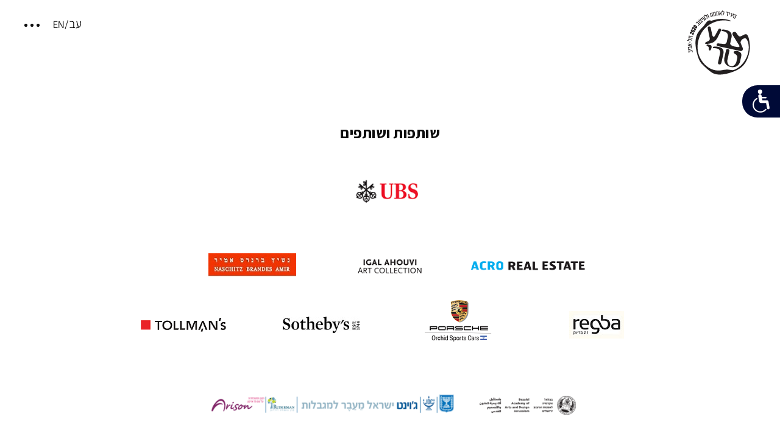

--- FILE ---
content_type: text/html; charset=UTF-8
request_url: https://specialedition2020.freshpaint.co.il/partners/
body_size: 21256
content:
<!DOCTYPE html>
<html dir="rtl" lang="he-IL">
<head>
  			
			<meta property="og:url" content="https://specialedition2020.freshpaint.co.il/partners/"/>
			<meta property="og:type" content="article"/>
			<meta property="og:title" content="שותפות ושותפים"/>
			<meta property="og:description" content="Supporting Independent Israeli Art &amp; Design"/>
			<meta property="og:image" content=""/>
		
				
		<meta charset="UTF-8"/>
		<link rel="profile" href="http://gmpg.org/xfn/11"/>
			
				<meta name="viewport" content="width=device-width,initial-scale=1,user-scalable=yes">
		<meta name='robots' content='index, follow, max-image-preview:large, max-snippet:-1, max-video-preview:-1' />
<link rel="alternate" hreflang="en" href="https://specialedition2020.freshpaint.co.il/en/partners/" />
<link rel="alternate" hreflang="he" href="https://specialedition2020.freshpaint.co.il/partners/" />

	<!-- This site is optimized with the Yoast SEO plugin v17.1 - https://yoast.com/wordpress/plugins/seo/ -->
	<title>שותפות ושותפים - Freshpaint Special Edition 2020</title>
	<link rel="canonical" href="https://specialedition2020.freshpaint.co.il/partners/" />
	<meta property="og:locale" content="he_IL" />
	<meta property="og:type" content="article" />
	<meta property="og:title" content="שותפות ושותפים - Freshpaint Special Edition 2020" />
	<meta property="og:url" content="https://specialedition2020.freshpaint.co.il/partners/" />
	<meta property="og:site_name" content="Freshpaint Special Edition 2020" />
	<meta property="article:modified_time" content="2020-10-24T11:58:38+00:00" />
	<meta name="twitter:card" content="summary_large_image" />
	<meta name="twitter:label1" content="זמן קריאה מוערך" />
	<meta name="twitter:data1" content="2 דקות" />
	<script type="application/ld+json" class="yoast-schema-graph">{"@context":"https://schema.org","@graph":[{"@type":"WebSite","@id":"https://specialedition2020.freshpaint.co.il/#website","url":"https://specialedition2020.freshpaint.co.il/","name":"Freshpaint Special Edition 2020","description":"Supporting Independent Israeli Art &amp; Design","potentialAction":[{"@type":"SearchAction","target":{"@type":"EntryPoint","urlTemplate":"https://specialedition2020.freshpaint.co.il/?s={search_term_string}"},"query-input":"required name=search_term_string"}],"inLanguage":"he-IL"},{"@type":"WebPage","@id":"https://specialedition2020.freshpaint.co.il/partners/#webpage","url":"https://specialedition2020.freshpaint.co.il/partners/","name":"\u05e9\u05d5\u05ea\u05e4\u05d5\u05ea \u05d5\u05e9\u05d5\u05ea\u05e4\u05d9\u05dd - Freshpaint Special Edition 2020","isPartOf":{"@id":"https://specialedition2020.freshpaint.co.il/#website"},"datePublished":"2020-07-25T17:58:14+00:00","dateModified":"2020-10-24T11:58:38+00:00","breadcrumb":{"@id":"https://specialedition2020.freshpaint.co.il/partners/#breadcrumb"},"inLanguage":"he-IL","potentialAction":[{"@type":"ReadAction","target":["https://specialedition2020.freshpaint.co.il/partners/"]}]},{"@type":"BreadcrumbList","@id":"https://specialedition2020.freshpaint.co.il/partners/#breadcrumb","itemListElement":[{"@type":"ListItem","position":1,"name":"\u05d3\u05e3 \u05d4\u05d1\u05d9\u05ea","item":"https://specialedition2020.freshpaint.co.il/"},{"@type":"ListItem","position":2,"name":"\u05e9\u05d5\u05ea\u05e4\u05d5\u05ea \u05d5\u05e9\u05d5\u05ea\u05e4\u05d9\u05dd"}]}]}</script>
	<!-- / Yoast SEO plugin. -->


<script type='application/javascript'>console.log('PixelYourSite Free version 8.2.7');</script>
<link rel='dns-prefetch' href='//fonts.googleapis.com' />
<link rel='dns-prefetch' href='//s.w.org' />
<link rel="alternate" type="application/rss+xml" title="Freshpaint Special Edition 2020 &laquo; פיד‏" href="https://specialedition2020.freshpaint.co.il/feed/" />
<link rel="alternate" type="application/rss+xml" title="Freshpaint Special Edition 2020 &laquo; פיד תגובות‏" href="https://specialedition2020.freshpaint.co.il/comments/feed/" />
		<script type="text/javascript">
			window._wpemojiSettings = {"baseUrl":"https:\/\/s.w.org\/images\/core\/emoji\/13.1.0\/72x72\/","ext":".png","svgUrl":"https:\/\/s.w.org\/images\/core\/emoji\/13.1.0\/svg\/","svgExt":".svg","source":{"concatemoji":"https:\/\/specialedition2020.freshpaint.co.il\/wp-includes\/js\/wp-emoji-release.min.js?ver=5.8.12"}};
			!function(e,a,t){var n,r,o,i=a.createElement("canvas"),p=i.getContext&&i.getContext("2d");function s(e,t){var a=String.fromCharCode;p.clearRect(0,0,i.width,i.height),p.fillText(a.apply(this,e),0,0);e=i.toDataURL();return p.clearRect(0,0,i.width,i.height),p.fillText(a.apply(this,t),0,0),e===i.toDataURL()}function c(e){var t=a.createElement("script");t.src=e,t.defer=t.type="text/javascript",a.getElementsByTagName("head")[0].appendChild(t)}for(o=Array("flag","emoji"),t.supports={everything:!0,everythingExceptFlag:!0},r=0;r<o.length;r++)t.supports[o[r]]=function(e){if(!p||!p.fillText)return!1;switch(p.textBaseline="top",p.font="600 32px Arial",e){case"flag":return s([127987,65039,8205,9895,65039],[127987,65039,8203,9895,65039])?!1:!s([55356,56826,55356,56819],[55356,56826,8203,55356,56819])&&!s([55356,57332,56128,56423,56128,56418,56128,56421,56128,56430,56128,56423,56128,56447],[55356,57332,8203,56128,56423,8203,56128,56418,8203,56128,56421,8203,56128,56430,8203,56128,56423,8203,56128,56447]);case"emoji":return!s([10084,65039,8205,55357,56613],[10084,65039,8203,55357,56613])}return!1}(o[r]),t.supports.everything=t.supports.everything&&t.supports[o[r]],"flag"!==o[r]&&(t.supports.everythingExceptFlag=t.supports.everythingExceptFlag&&t.supports[o[r]]);t.supports.everythingExceptFlag=t.supports.everythingExceptFlag&&!t.supports.flag,t.DOMReady=!1,t.readyCallback=function(){t.DOMReady=!0},t.supports.everything||(n=function(){t.readyCallback()},a.addEventListener?(a.addEventListener("DOMContentLoaded",n,!1),e.addEventListener("load",n,!1)):(e.attachEvent("onload",n),a.attachEvent("onreadystatechange",function(){"complete"===a.readyState&&t.readyCallback()})),(n=t.source||{}).concatemoji?c(n.concatemoji):n.wpemoji&&n.twemoji&&(c(n.twemoji),c(n.wpemoji)))}(window,document,window._wpemojiSettings);
		</script>
		<style type="text/css">
img.wp-smiley,
img.emoji {
	display: inline !important;
	border: none !important;
	box-shadow: none !important;
	height: 1em !important;
	width: 1em !important;
	margin: 0 .07em !important;
	vertical-align: -0.1em !important;
	background: none !important;
	padding: 0 !important;
}
</style>
	<link rel='stylesheet' id='font-awesome-css'  href='https://specialedition2020.freshpaint.co.il/wp-content/plugins/woocommerce-ajax-filters/berocket/assets/css/font-awesome.min.css?ver=5.8.12' type='text/css' media='all' />
<style id='font-awesome-inline-css' type='text/css'>
[data-font="FontAwesome"]:before {font-family: 'FontAwesome' !important;content: attr(data-icon) !important;speak: none !important;font-weight: normal !important;font-variant: normal !important;text-transform: none !important;line-height: 1 !important;font-style: normal !important;-webkit-font-smoothing: antialiased !important;-moz-osx-font-smoothing: grayscale !important;}
</style>
<link rel='stylesheet' id='berocket_aapf_widget-style-css'  href='https://specialedition2020.freshpaint.co.il/wp-content/plugins/woocommerce-ajax-filters/assets/frontend/css/fullmain.min.css?ver=1.5.1.7' type='text/css' media='all' />
<link rel='stylesheet' id='wp-block-library-rtl-css'  href='https://specialedition2020.freshpaint.co.il/wp-includes/css/dist/block-library/style-rtl.min.css?ver=5.8.12' type='text/css' media='all' />
<link rel='stylesheet' id='wc-blocks-vendors-style-css'  href='https://specialedition2020.freshpaint.co.il/wp-content/plugins/woocommerce/packages/woocommerce-blocks/build/wc-blocks-vendors-style.css?ver=5.5.1' type='text/css' media='all' />
<link rel='stylesheet' id='wc-blocks-style-rtl-css'  href='https://specialedition2020.freshpaint.co.il/wp-content/plugins/woocommerce/packages/woocommerce-blocks/build/wc-blocks-style-rtl.css?ver=5.5.1' type='text/css' media='all' />
<link rel='stylesheet' id='contact-form-7-css'  href='https://specialedition2020.freshpaint.co.il/wp-content/plugins/contact-form-7/includes/css/styles.css?ver=5.4.2' type='text/css' media='all' />
<link rel='stylesheet' id='contact-form-7-rtl-css'  href='https://specialedition2020.freshpaint.co.il/wp-content/plugins/contact-form-7/includes/css/styles-rtl.css?ver=5.4.2' type='text/css' media='all' />
<link rel='stylesheet' id='negishut-css-css'  href='https://specialedition2020.freshpaint.co.il/wp-content/plugins/fmda-negishut/css/negishut.css?ver=5.8.12' type='text/css' media='all' />
<link rel='stylesheet' id='rs-plugin-settings-css'  href='https://specialedition2020.freshpaint.co.il/wp-content/plugins/revslider/public/assets/css/rs6.css?ver=6.1.8' type='text/css' media='all' />
<style id='rs-plugin-settings-inline-css' type='text/css'>
#rs-demo-id {}
</style>
<style id='woocommerce-inline-inline-css' type='text/css'>
.woocommerce form .form-row .required { visibility: visible; }
</style>
<link rel='stylesheet' id='yith-wacp-frontend-css'  href='https://specialedition2020.freshpaint.co.il/wp-content/plugins/yith-woocommerce-added-to-cart-popup/assets/css/wacp-frontend.css?ver=1.7.0' type='text/css' media='all' />
<style id='yith-wacp-frontend-inline-css' type='text/css'>

                #yith-wacp-popup .yith-wacp-content a.button {
                        background: #ebe9eb;
                        color: #515151;
                }
                #yith-wacp-popup .yith-wacp-content a.button:hover {
                        background: #dad8da;
                        color: #515151;
                }
</style>
<link rel='stylesheet' id='tamashi-elated-default-style-css'  href='https://specialedition2020.freshpaint.co.il/wp-content/themes/tamashi/style.css?ver=5.8.12' type='text/css' media='all' />
<link rel='stylesheet' id='tamashi-elated-child-style-css'  href='https://specialedition2020.freshpaint.co.il/wp-content/themes/tamashi-child/style.css?ver=5.8.12' type='text/css' media='all' />
<link rel='stylesheet' id='tamashi-elated-modules-css'  href='https://specialedition2020.freshpaint.co.il/wp-content/themes/tamashi/assets/css/modules.min.css?ver=5.8.12' type='text/css' media='all' />
<style id='tamashi-elated-modules-inline-css' type='text/css'>
@media only screen and (max-width: 1024px) {
footer .eltd-footer-top-holder .eltd-grid-col-6 {
padding-left: 2%;
} 
}
@media only screen and (max-width: 480px) {
footer .eltd-footer-top-holder .eltd-grid-col-6 {
padding-left: 5%;
} 
}
@media only screen and (max-width: 768px) {
body .pp_hoverContainer {
    height: 90%!important;
}
}

/* generated in /home/freshpaint/domains/specialedition2020.freshpaint.co.il/public_html/wp-content/themes/tamashi/framework/admin/options/general/map.php tamashi_elated_page_general_style function */
.page-id-7218.eltd-boxed .eltd-wrapper { background-attachment: fixed;}

/* generated in /home/freshpaint/domains/specialedition2020.freshpaint.co.il/public_html/wp-content/themes/tamashi/functions.php tamashi_elated_content_padding_top function */
.page-id-7218 .eltd-content .eltd-content-inner > .eltd-container > .eltd-container-inner, .page-id-7218 .eltd-content .eltd-content-inner > .eltd-full-width > .eltd-full-width-inner { padding-top: 0px !important;}


</style>
<link rel='stylesheet' id='eltd-font_awesome-css'  href='https://specialedition2020.freshpaint.co.il/wp-content/themes/tamashi/assets/css/font-awesome/css/font-awesome.min.css?ver=5.8.12' type='text/css' media='all' />
<link rel='stylesheet' id='eltd-font_elegant-css'  href='https://specialedition2020.freshpaint.co.il/wp-content/themes/tamashi/assets/css/elegant-icons/style.min.css?ver=5.8.12' type='text/css' media='all' />
<link rel='stylesheet' id='eltd-ion_icons-css'  href='https://specialedition2020.freshpaint.co.il/wp-content/themes/tamashi/assets/css/ion-icons/css/ionicons.min.css?ver=5.8.12' type='text/css' media='all' />
<link rel='stylesheet' id='eltd-linea_icons-css'  href='https://specialedition2020.freshpaint.co.il/wp-content/themes/tamashi/assets/css/linea-icons/style.css?ver=5.8.12' type='text/css' media='all' />
<link rel='stylesheet' id='eltd-linear_icons-css'  href='https://specialedition2020.freshpaint.co.il/wp-content/themes/tamashi/assets/css/linear-icons/style.css?ver=5.8.12' type='text/css' media='all' />
<link rel='stylesheet' id='eltd-simple_line_icons-css'  href='https://specialedition2020.freshpaint.co.il/wp-content/themes/tamashi/assets/css/simple-line-icons/simple-line-icons.css?ver=5.8.12' type='text/css' media='all' />
<link rel='stylesheet' id='eltd-dripicons-css'  href='https://specialedition2020.freshpaint.co.il/wp-content/themes/tamashi/assets/css/dripicons/dripicons.css?ver=5.8.12' type='text/css' media='all' />
<link rel='stylesheet' id='mediaelement-css'  href='https://specialedition2020.freshpaint.co.il/wp-includes/js/mediaelement/mediaelementplayer-legacy.min.css?ver=4.2.16' type='text/css' media='all' />
<link rel='stylesheet' id='wp-mediaelement-css'  href='https://specialedition2020.freshpaint.co.il/wp-includes/js/mediaelement/wp-mediaelement.min.css?ver=5.8.12' type='text/css' media='all' />
<link rel='stylesheet' id='tamashi-elated-style-dynamic-css'  href='https://specialedition2020.freshpaint.co.il/wp-content/themes/tamashi/assets/css/style_dynamic.css?ver=1605009276' type='text/css' media='all' />
<link rel='stylesheet' id='tamashi-elated-modules-responsive-css'  href='https://specialedition2020.freshpaint.co.il/wp-content/themes/tamashi/assets/css/modules-responsive.min.css?ver=5.8.12' type='text/css' media='all' />
<link rel='stylesheet' id='tamashi-elated-style-dynamic-responsive-css'  href='https://specialedition2020.freshpaint.co.il/wp-content/themes/tamashi/assets/css/style_dynamic_responsive.css?ver=1605009276' type='text/css' media='all' />
<link rel='stylesheet' id='tamashi-elated-google-fonts-css'  href='https://fonts.googleapis.com/css?family=Roboto+Mono%3A300%2C300i%2C400%2C400i%2C500%2C500i%2C700%2C700i%7COpen+Sans%3A300%2C300i%2C400%2C400i%2C500%2C500i%2C700%2C700i%7CAssistant%3A300%2C300i%2C400%2C400i%2C500%2C500i%2C700%2C700i&#038;subset=latin-ext&#038;ver=1.0.0' type='text/css' media='all' />
<link rel='stylesheet' id='js_composer_front-css'  href='https://specialedition2020.freshpaint.co.il/wp-content/plugins/js_composer/assets/css/js_composer.min.css?ver=6.1' type='text/css' media='all' />
<script type='text/javascript' src='https://specialedition2020.freshpaint.co.il/wp-includes/js/jquery/jquery.min.js?ver=3.6.0' id='jquery-core-js'></script>
<script type='text/javascript' src='https://specialedition2020.freshpaint.co.il/wp-includes/js/jquery/jquery-migrate.min.js?ver=3.3.2' id='jquery-migrate-js'></script>
<script type='text/javascript' src='https://specialedition2020.freshpaint.co.il/wp-content/plugins/sitepress-multilingual-cms/res/js/jquery.cookie.js?ver=4.4.3' id='jquery.cookie-js'></script>
<script type='text/javascript' id='wpml-cookie-js-extra'>
/* <![CDATA[ */
var wpml_cookies = {"wp-wpml_current_language":{"value":"he","expires":1,"path":"\/"}};
var wpml_cookies = {"wp-wpml_current_language":{"value":"he","expires":1,"path":"\/"}};
/* ]]> */
</script>
<script type='text/javascript' src='https://specialedition2020.freshpaint.co.il/wp-content/plugins/sitepress-multilingual-cms/res/js/cookies/language-cookie.js?ver=4.4.3' id='wpml-cookie-js'></script>
<script type='text/javascript' src='https://specialedition2020.freshpaint.co.il/wp-content/plugins/fmda-negishut/js/jquery.cookie.min.js?ver=5.8.12' id='cookie-js-js'></script>
<script type='text/javascript' src='https://specialedition2020.freshpaint.co.il/wp-content/plugins/fmda-negishut/js/negishut.js?ver=5.8.12' id='negishut-js-js'></script>
<script type='text/javascript' src='https://specialedition2020.freshpaint.co.il/wp-content/plugins/revslider/public/assets/js/revolution.tools.min.js?ver=6.0' id='tp-tools-js'></script>
<script type='text/javascript' src='https://specialedition2020.freshpaint.co.il/wp-content/plugins/revslider/public/assets/js/rs6.min.js?ver=6.1.8' id='revmin-js'></script>
<script type='text/javascript' src='https://specialedition2020.freshpaint.co.il/wp-content/plugins/woocommerce/assets/js/jquery-blockui/jquery.blockUI.min.js?ver=2.7.0-wc.5.6.2' id='jquery-blockui-js'></script>
<script type='text/javascript' id='wc-add-to-cart-js-extra'>
/* <![CDATA[ */
var wc_add_to_cart_params = {"ajax_url":"\/wp-admin\/admin-ajax.php","wc_ajax_url":"\/?wc-ajax=%%endpoint%%","i18n_view_cart":"\u05de\u05e2\u05d1\u05e8 \u05dc\u05e1\u05dc \u05d4\u05e7\u05e0\u05d9\u05d5\u05ea","cart_url":null,"is_cart":"","cart_redirect_after_add":"no"};
/* ]]> */
</script>
<script type='text/javascript' src='https://specialedition2020.freshpaint.co.il/wp-content/plugins/woocommerce/assets/js/frontend/add-to-cart.min.js?ver=5.6.2' id='wc-add-to-cart-js'></script>
<script type='text/javascript' src='https://specialedition2020.freshpaint.co.il/wp-content/plugins/woocommerce/assets/js/js-cookie/js.cookie.min.js?ver=2.1.4-wc.5.6.2' id='js-cookie-js'></script>
<script type='text/javascript' src='https://specialedition2020.freshpaint.co.il/wp-content/plugins/js_composer/assets/js/vendors/woocommerce-add-to-cart.js?ver=6.1' id='vc_woocommerce-add-to-cart-js-js'></script>
<script type='text/javascript' src='https://specialedition2020.freshpaint.co.il/wp-content/plugins/pixelyoursite/dist/scripts/jquery.bind-first-0.2.3.min.js?ver=5.8.12' id='jquery-bind-first-js'></script>
<script type='text/javascript' id='pys-js-extra'>
/* <![CDATA[ */
var pysOptions = {"staticEvents":{"facebook":{"PageView":[{"delay":0,"type":"static","name":"PageView","pixelIds":["2568036446638490"],"params":{"page_title":"\u05e9\u05d5\u05ea\u05e4\u05d5\u05ea \u05d5\u05e9\u05d5\u05ea\u05e4\u05d9\u05dd","post_type":"page","post_id":7218,"plugin":"PixelYourSite","user_role":"guest","event_url":"specialedition2020.freshpaint.co.il\/partners\/"},"e_id":"init_event","ids":[],"hasTimeWindow":false,"timeWindow":0,"eventID":"","woo_order":"","edd_order":""}]}},"dynamicEvents":{"signal_form":{"facebook":{"delay":0,"type":"dyn","name":"Signal","pixelIds":["2568036446638490"],"params":{"event_action":"Form","page_title":"\u05e9\u05d5\u05ea\u05e4\u05d5\u05ea \u05d5\u05e9\u05d5\u05ea\u05e4\u05d9\u05dd","post_type":"page","post_id":7218,"plugin":"PixelYourSite","user_role":"guest","event_url":"specialedition2020.freshpaint.co.il\/partners\/"},"e_id":"signal_form","ids":[],"hasTimeWindow":false,"timeWindow":0,"eventID":"","woo_order":"","edd_order":""},"ga":{"delay":0,"type":"dyn","name":"Signal","params":{"event_action":"Form"},"e_id":"signal_form","ids":[],"hasTimeWindow":false,"timeWindow":0,"pixelIds":[],"eventID":"","woo_order":"","edd_order":""}},"signal_download":{"facebook":{"delay":0,"type":"dyn","name":"Signal","extensions":["","doc","exe","js","pdf","ppt","tgz","zip","xls"],"pixelIds":["2568036446638490"],"params":{"event_action":"Download","page_title":"\u05e9\u05d5\u05ea\u05e4\u05d5\u05ea \u05d5\u05e9\u05d5\u05ea\u05e4\u05d9\u05dd","post_type":"page","post_id":7218,"plugin":"PixelYourSite","user_role":"guest","event_url":"specialedition2020.freshpaint.co.il\/partners\/"},"e_id":"signal_download","ids":[],"hasTimeWindow":false,"timeWindow":0,"eventID":"","woo_order":"","edd_order":""},"ga":{"delay":0,"type":"dyn","name":"Signal","extensions":["","doc","exe","js","pdf","ppt","tgz","zip","xls"],"params":{"event_action":"Download"},"e_id":"signal_download","ids":[],"hasTimeWindow":false,"timeWindow":0,"pixelIds":[],"eventID":"","woo_order":"","edd_order":""}},"signal_comment":{"facebook":{"delay":0,"type":"dyn","name":"Signal","pixelIds":["2568036446638490"],"params":{"event_action":"Comment","page_title":"\u05e9\u05d5\u05ea\u05e4\u05d5\u05ea \u05d5\u05e9\u05d5\u05ea\u05e4\u05d9\u05dd","post_type":"page","post_id":7218,"plugin":"PixelYourSite","user_role":"guest","event_url":"specialedition2020.freshpaint.co.il\/partners\/"},"e_id":"signal_comment","ids":[],"hasTimeWindow":false,"timeWindow":0,"eventID":"","woo_order":"","edd_order":""},"ga":{"delay":0,"type":"dyn","name":"Signal","params":{"event_action":"Comment"},"e_id":"signal_comment","ids":[],"hasTimeWindow":false,"timeWindow":0,"pixelIds":[],"eventID":"","woo_order":"","edd_order":""}},"woo_add_to_cart_on_button_click":{"facebook":{"delay":0,"type":"dyn","name":"AddToCart","pixelIds":["2568036446638490"],"params":{"page_title":"\u05e9\u05d5\u05ea\u05e4\u05d5\u05ea \u05d5\u05e9\u05d5\u05ea\u05e4\u05d9\u05dd","post_type":"page","post_id":7218,"plugin":"PixelYourSite","user_role":"guest","event_url":"specialedition2020.freshpaint.co.il\/partners\/"},"e_id":"woo_add_to_cart_on_button_click","ids":[],"hasTimeWindow":false,"timeWindow":0,"eventID":"","woo_order":"","edd_order":""},"ga":{"delay":0,"type":"dyn","name":"add_to_cart","params":[],"e_id":"woo_add_to_cart_on_button_click","ids":[],"hasTimeWindow":false,"timeWindow":0,"pixelIds":[],"eventID":"","woo_order":"","edd_order":""}}},"triggerEvents":[],"triggerEventTypes":[],"facebook":{"pixelIds":["2568036446638490"],"advancedMatching":[],"removeMetadata":false,"contentParams":{"post_type":"page","post_id":7218,"content_name":"\u05e9\u05d5\u05ea\u05e4\u05d5\u05ea \u05d5\u05e9\u05d5\u05ea\u05e4\u05d9\u05dd"},"commentEventEnabled":true,"wooVariableAsSimple":false,"downloadEnabled":true,"formEventEnabled":true,"ajaxForServerEvent":true,"serverApiEnabled":false,"wooCRSendFromServer":false},"ga":{"trackingIds":["UA-158225421-1"],"enhanceLinkAttr":false,"anonimizeIP":false,"commentEventEnabled":true,"commentEventNonInteractive":false,"downloadEnabled":true,"downloadEventNonInteractive":false,"formEventEnabled":true,"crossDomainEnabled":false,"crossDomainAcceptIncoming":false,"crossDomainDomains":[],"isDebugEnabled":[""],"isUse4Version":false,"disableAdvertisingFeatures":false,"disableAdvertisingPersonalization":false,"wooVariableAsSimple":false},"debug":"","siteUrl":"https:\/\/specialedition2020.freshpaint.co.il","ajaxUrl":"https:\/\/specialedition2020.freshpaint.co.il\/wp-admin\/admin-ajax.php","enable_remove_download_url_param":"1","gdpr":{"ajax_enabled":false,"all_disabled_by_api":false,"facebook_disabled_by_api":false,"analytics_disabled_by_api":false,"google_ads_disabled_by_api":false,"pinterest_disabled_by_api":false,"bing_disabled_by_api":false,"facebook_prior_consent_enabled":true,"analytics_prior_consent_enabled":true,"google_ads_prior_consent_enabled":null,"pinterest_prior_consent_enabled":true,"bing_prior_consent_enabled":true,"cookiebot_integration_enabled":false,"cookiebot_facebook_consent_category":"marketing","cookiebot_analytics_consent_category":"statistics","cookiebot_google_ads_consent_category":null,"cookiebot_pinterest_consent_category":"marketing","cookiebot_bing_consent_category":"marketing","consent_magic_integration_enabled":false,"real_cookie_banner_integration_enabled":false,"cookie_notice_integration_enabled":false,"cookie_law_info_integration_enabled":false},"edd":{"enabled":false},"woo":{"enabled":true,"addToCartOnButtonEnabled":true,"addToCartOnButtonValueEnabled":true,"addToCartOnButtonValueOption":"price","singleProductId":null,"removeFromCartSelector":"form.woocommerce-cart-form .remove","addToCartCatchMethod":"add_cart_js"}};
/* ]]> */
</script>
<script type='text/javascript' src='https://specialedition2020.freshpaint.co.il/wp-content/plugins/pixelyoursite/dist/scripts/public.js?ver=8.2.7' id='pys-js'></script>
<link rel="https://api.w.org/" href="https://specialedition2020.freshpaint.co.il/wp-json/" /><link rel="alternate" type="application/json" href="https://specialedition2020.freshpaint.co.il/wp-json/wp/v2/pages/7218" /><link rel="EditURI" type="application/rsd+xml" title="RSD" href="https://specialedition2020.freshpaint.co.il/xmlrpc.php?rsd" />
<link rel="wlwmanifest" type="application/wlwmanifest+xml" href="https://specialedition2020.freshpaint.co.il/wp-includes/wlwmanifest.xml" /> 
<link rel="stylesheet" href="https://specialedition2020.freshpaint.co.il/wp-content/themes/tamashi-child/rtl.css" type="text/css" media="screen" /><meta name="generator" content="WordPress 5.8.12" />
<meta name="generator" content="WooCommerce 5.6.2" />
<link rel='shortlink' href='https://specialedition2020.freshpaint.co.il/?p=7218' />
<link rel="alternate" type="application/json+oembed" href="https://specialedition2020.freshpaint.co.il/wp-json/oembed/1.0/embed?url=https%3A%2F%2Fspecialedition2020.freshpaint.co.il%2Fpartners%2F" />
<link rel="alternate" type="text/xml+oembed" href="https://specialedition2020.freshpaint.co.il/wp-json/oembed/1.0/embed?url=https%3A%2F%2Fspecialedition2020.freshpaint.co.il%2Fpartners%2F&#038;format=xml" />
<meta name="generator" content="WPML ver:4.4.3 stt:1,20;" />
<style></style>	<noscript><style>.woocommerce-product-gallery{ opacity: 1 !important; }</style></noscript>
	<meta name="generator" content="Powered by WPBakery Page Builder - drag and drop page builder for WordPress."/>
<meta name="generator" content="Powered by Slider Revolution 6.1.8 - responsive, Mobile-Friendly Slider Plugin for WordPress with comfortable drag and drop interface." />
<link rel="icon" href="https://specialedition2020.freshpaint.co.il/wp-content/uploads/2020/10/favico-100x100.png" sizes="32x32" />
<link rel="icon" href="https://specialedition2020.freshpaint.co.il/wp-content/uploads/2020/10/favico.png" sizes="192x192" />
<link rel="apple-touch-icon" href="https://specialedition2020.freshpaint.co.il/wp-content/uploads/2020/10/favico.png" />
<meta name="msapplication-TileImage" content="https://specialedition2020.freshpaint.co.il/wp-content/uploads/2020/10/favico.png" />
<script type="text/javascript">function setREVStartSize(e){			
			try {								
				var pw = document.getElementById(e.c).parentNode.offsetWidth,
					newh;
				pw = pw===0 || isNaN(pw) ? window.innerWidth : pw;
				e.tabw = e.tabw===undefined ? 0 : parseInt(e.tabw);
				e.thumbw = e.thumbw===undefined ? 0 : parseInt(e.thumbw);
				e.tabh = e.tabh===undefined ? 0 : parseInt(e.tabh);
				e.thumbh = e.thumbh===undefined ? 0 : parseInt(e.thumbh);
				e.tabhide = e.tabhide===undefined ? 0 : parseInt(e.tabhide);
				e.thumbhide = e.thumbhide===undefined ? 0 : parseInt(e.thumbhide);
				e.mh = e.mh===undefined || e.mh=="" || e.mh==="auto" ? 0 : parseInt(e.mh,0);		
				if(e.layout==="fullscreen" || e.l==="fullscreen") 						
					newh = Math.max(e.mh,window.innerHeight);				
				else{					
					e.gw = Array.isArray(e.gw) ? e.gw : [e.gw];
					for (var i in e.rl) if (e.gw[i]===undefined || e.gw[i]===0) e.gw[i] = e.gw[i-1];					
					e.gh = e.el===undefined || e.el==="" || (Array.isArray(e.el) && e.el.length==0)? e.gh : e.el;
					e.gh = Array.isArray(e.gh) ? e.gh : [e.gh];
					for (var i in e.rl) if (e.gh[i]===undefined || e.gh[i]===0) e.gh[i] = e.gh[i-1];
										
					var nl = new Array(e.rl.length),
						ix = 0,						
						sl;					
					e.tabw = e.tabhide>=pw ? 0 : e.tabw;
					e.thumbw = e.thumbhide>=pw ? 0 : e.thumbw;
					e.tabh = e.tabhide>=pw ? 0 : e.tabh;
					e.thumbh = e.thumbhide>=pw ? 0 : e.thumbh;					
					for (var i in e.rl) nl[i] = e.rl[i]<window.innerWidth ? 0 : e.rl[i];
					sl = nl[0];									
					for (var i in nl) if (sl>nl[i] && nl[i]>0) { sl = nl[i]; ix=i;}															
					var m = pw>(e.gw[ix]+e.tabw+e.thumbw) ? 1 : (pw-(e.tabw+e.thumbw)) / (e.gw[ix]);					

					newh =  (e.type==="carousel" && e.justify==="true" ? e.gh[ix] : (e.gh[ix] * m)) + (e.tabh + e.thumbh);
				}			
				
				if(window.rs_init_css===undefined) window.rs_init_css = document.head.appendChild(document.createElement("style"));					
				document.getElementById(e.c).height = newh;
				window.rs_init_css.innerHTML += "#"+e.c+"_wrapper { height: "+newh+"px }";				
			} catch(e){
				console.log("Failure at Presize of Slider:" + e)
			}					   
		  };</script>
<style type="text/css" data-type="vc_shortcodes-custom-css">.vc_custom_1602399845945{padding-top: 105px !important;padding-bottom: 50px !important;}.vc_custom_1595700559047{margin-bottom: 110px !important;}.vc_custom_1602515957504{margin-bottom: 60px !important;}.vc_custom_1602399854725{margin-bottom: 50px !important;}.vc_custom_1602429555170{margin-bottom: 90px !important;}.vc_custom_1602429555170{margin-bottom: 90px !important;}</style><noscript><style> .wpb_animate_when_almost_visible { opacity: 1; }</style></noscript>  <!-- Google Tag Manager -->
<script>(function(w,d,s,l,i){w[l]=w[l]||[];w[l].push({'gtm.start':
new Date().getTime(),event:'gtm.js'});var f=d.getElementsByTagName(s)[0],
j=d.createElement(s),dl=l!='dataLayer'?'&l='+l:'';j.async=true;j.src=
'https://www.googletagmanager.com/gtm.js?id='+i+dl;f.parentNode.insertBefore(j,f);
})(window,document,'script','dataLayer','GTM-MKDVK6W');</script>
<!-- End Google Tag Manager -->
<script src="https://code.jquery.com/jquery-migrate-1.4.1.min.js"></script>
</head>
<body class="rtl page-template page-template-full-width page-template-full-width-php page page-id-7218 theme-tamashi eltd-core-1.3 woocommerce-no-js tamashi child-child-ver-1.0.2 tamashi-ver-1.5 eltd-smooth-scroll eltd-grid-1300 eltd-fixed-on-scroll eltd-dropdown-animate-height eltd-header-minimal eltd-menu-area-shadow-disable eltd-menu-area-in-grid-shadow-disable eltd-menu-area-border-disable eltd-menu-area-in-grid-border-disable eltd-logo-area-border-disable eltd-logo-area-in-grid-border-disable eltd-header-vertical-shadow-disable eltd-side-menu-slide-from-right eltd-woocommerce-columns-3 eltd-woo-normal-space eltd-woo-pl-info-below-image eltd-woo-single-thumb-below-image eltd-woo-single-has-pretty-photo eltd-default-mobile-header eltd-sticky-up-mobile-header eltd-fullscreen-search eltd-search-fade wpb-js-composer js-comp-ver-6.1 vc_responsive eltd-fade-push-text-right" itemscope itemtype="http://schema.org/WebPage">
  <!-- Google Tag Manager (noscript) -->
<noscript><iframe src="https://www.googletagmanager.com/ns.html?id=GTM-MKDVK6W"
height="0" width="0" style="display:none;visibility:hidden"></iframe></noscript>
<!-- End Google Tag Manager (noscript) -->
  <section class="eltd-side-menu">
	<div class="eltd-close-side-menu-holder">
		<a class="eltd-close-side-menu" href="#" target="_self">
			<i class="eltd-icon-ion-icon ion-close " ></i>		</a>
	</div>
	<div id="text-12" class="widget eltd-sidearea widget_text"><div class="eltd-widget-title-holder"><h3 class="eltd-widget-title">מצאו אותנו</h3></div>			<div class="textwidget"><p><iframe loading="lazy" src="https://www.google.com/maps/embed?pb=!1m14!1m8!1m3!1d13525.538668149864!2d34.7620022!3d32.0588431!3m2!1i1024!2i768!4f13.1!3m3!1m2!1s0x0%3A0x9b9978ff704d017c!2z157XqteX150g15TXqteX16DXlA!5e0!3m2!1siw!2sil!4v1585651655442!5m2!1siw!2sil" frameborder="0" style="border:0;" allowfullscreen="" aria-hidden="false" tabindex="0"></iframe></p>
</div>
		</div><div class="widget eltd-separator-widget"><div class="eltd-separator-holder clearfix  eltd-separator-center eltd-separator-normal">
	<div class="eltd-separator" style="border-style: solid;border-bottom-width: 0px;margin-top: 5px"></div>
</div>
</div><div id="text-8" class="widget eltd-sidearea widget_text"><div class="eltd-widget-title-holder"><h3 class="eltd-widget-title">עקבו אחרינו:</h3></div>			<div class="textwidget"></div>
		</div>		
						<a class="eltd-social-text-widget-holder"  style="margin: -20px 20px 0 0;" href="#" target="_blank">
					<span>Facebook</span>
				</a>
        				
						<a class="eltd-social-text-widget-holder"  style="margin: -20px 20px 0 0;" href="#" target="_blank">
					<span>Instagram</span>
				</a>
        				
						<a class="eltd-social-text-widget-holder"  style="margin: -20px 0 0 0;" href="#" target="_blank">
					<span>Website</span>
				</a>
        		</section><div id="body_content">
<div id="page">
    <div class="eltd-wrapper">

        <div class="eltd-wrapper-inner">
            <div class="eltd-fullscreen-search-holder">
	<a class="eltd-fullscreen-search-close" href="javascript:void(0)">
		<span aria-hidden="true" class="eltd-icon-font-elegant icon_close " ></span>	</a>
	<div class="eltd-fullscreen-search-table">
		<div class="eltd-fullscreen-search-cell">
			<div class="eltd-fullscreen-search-inner">
				<form action="https://specialedition2020.freshpaint.co.il/" class="eltd-fullscreen-search-form" method="get">
					<div class="eltd-form-holder">
						<div class="eltd-form-holder-inner">
							<div class="eltd-field-holder">
								<input type="text" placeholder="חיפוש" name="s" class="eltd-search-field" autocomplete="off"/>
							</div>
							<button type="submit" class="eltd-search-submit"><span aria-hidden="true" class="eltd-icon-font-elegant icon_search " ></span></button>
							<div class="eltd-line"></div>
						</div>
					</div>
				</form>
			</div>
		</div>
	</div>
</div>
<header class="eltd-page-header">
		
			<div class="eltd-fixed-wrapper">
				
	<div class="eltd-menu-area">
				
						
			<div class="eltd-vertical-align-containers">
				<div class="eltd-position-left"><!--
				 --><div class="eltd-position-left-inner">
						

<div class="eltd-logo-wrapper">
    <a itemprop="url" href="https://specialedition2020.freshpaint.co.il/" style="height: 50px;">
        <img itemprop="image" class="eltd-normal-logo" src="https://specialedition2020.freshpaint.co.il/wp-content/uploads/2020/10/FP_LOGO_HE-1.png" width="100" height="100"  alt="logo"/>
    </a>
</div>

					</div>
				</div>
				<div class="eltd-position-right"><!--
				 -->
				  <a href="https://specialedition2020.freshpaint.co.il/en/partners/" class="lang"><svg xmlns="http://www.w3.org/2000/svg" viewBox="0 0 31.9 10.44"><g id="Layer_2" data-name="Layer 2"><g id="Layer_1-2" data-name="Layer 1"><path d="M23.81,8.29V3.87a2.92,2.92,0,0,0-.61-2,2.3,2.3,0,0,0-1.8-.67H18.73V2h2.53a1.6,1.6,0,0,1,1.21.43,2,2,0,0,1,.43,1.45V8.29H18.73v.79h6.1V8.29h-1Z"/><path d="M31.83,1.2H31v.07c0,1.66,0,2.89-.11,3.69a4.88,4.88,0,0,1-.51,1.92,2.46,2.46,0,0,1-1.23,1L27.32,1.2H26.4l1.9,7-.25.06-2.32.45.13.69v.07L28.07,9a4.81,4.81,0,0,0,2.55-1.14,3.88,3.88,0,0,0,1-2.24,31.73,31.73,0,0,0,.24-4.36V1.2Z"/><path d="M0,1.2H4.48V2H.89V4.56h3V5.3h-3v3H4.6v.75H0Z"/><path d="M5.78,1.2h.91l3,5.11.86,1.62h.05l0-.53c0-.13,0-.4,0-.81s0-.78,0-1.12V1.2h.84V9.08h-.92L7.41,4,6.55,2.35h0l0,.58q.09,1,.09,1.83V9.08H5.78Z"/><path d="M16.35,0H17L13.68,10.44H13Z"/></g></g></svg></a>
				 				 <div class="eltd-position-right-inner">
						<a href="javascript:void(0)" class="eltd-fullscreen-menu-opener">
							<span class="eltd-fm-circles">
								<span class="eltd-fm-circle eltd-circle-1"></span>
								<span class="eltd-fm-circle eltd-circle-2"></span>
								<span class="eltd-fm-circle eltd-circle-3"></span>
							</span>
							<span class="ion-close-round eltd-fm-close"></span>
						</a>
					</div>
				</div>
			</div>
				
			</div>
			
			</div>
		
		
	</header>
<header class="eltd-mobile-header">
		
	<div class="eltd-mobile-header-inner">
		<div class="eltd-mobile-header-holder">
			<div class="eltd-grid">
				<div class="eltd-vertical-align-containers">
					<div class="eltd-position-left"><!--
				 --><div class="eltd-position-left-inner">
							

<div class="eltd-mobile-logo-wrapper">
    <a itemprop="url" href="https://specialedition2020.freshpaint.co.il/" style="height: 30px">
        <img itemprop="image" src="https://specialedition2020.freshpaint.co.il/wp-content/uploads/2020/10/FP_LOGO_HE-1.png" width="60" height="60"  alt="Mobile Logo"/>
    </a>
</div>

						</div>
					</div>
					<div class="eltd-position-right"><!--
				 --><div class="eltd-position-right-inner">
				 					 	 <a href="https://specialedition2020.freshpaint.co.il/en/partners/" class="lang"><svg xmlns="http://www.w3.org/2000/svg" viewBox="0 0 31.9 10.44"><g id="Layer_2" data-name="Layer 2"><g id="Layer_1-2" data-name="Layer 1"><path d="M23.81,8.29V3.87a2.92,2.92,0,0,0-.61-2,2.3,2.3,0,0,0-1.8-.67H18.73V2h2.53a1.6,1.6,0,0,1,1.21.43,2,2,0,0,1,.43,1.45V8.29H18.73v.79h6.1V8.29h-1Z"/><path d="M31.83,1.2H31v.07c0,1.66,0,2.89-.11,3.69a4.88,4.88,0,0,1-.51,1.92,2.46,2.46,0,0,1-1.23,1L27.32,1.2H26.4l1.9,7-.25.06-2.32.45.13.69v.07L28.07,9a4.81,4.81,0,0,0,2.55-1.14,3.88,3.88,0,0,0,1-2.24,31.73,31.73,0,0,0,.24-4.36V1.2Z"/><path d="M0,1.2H4.48V2H.89V4.56h3V5.3h-3v3H4.6v.75H0Z"/><path d="M5.78,1.2h.91l3,5.11.86,1.62h.05l0-.53c0-.13,0-.4,0-.81s0-.78,0-1.12V1.2h.84V9.08h-.92L7.41,4,6.55,2.35h0l0,.58q.09,1,.09,1.83V9.08H5.78Z"/><path d="M16.35,0H17L13.68,10.44H13Z"/></g></g></svg></a>
							<a href="javascript:void(0)" class="eltd-fullscreen-menu-opener">
							<span class="eltd-fm-circles">
								<span class="eltd-fm-circle eltd-circle-1"></span>
								<span class="eltd-fm-circle eltd-circle-2"></span>
								<span class="eltd-fm-circle eltd-circle-3"></span>
							</span>
							<span class="ion-close-round eltd-fm-close"></span>
							</a>
						</div>
					</div>
				</div>
			</div>
		</div>
	</div>
	
	</header>

			<a id='eltd-back-to-top' href='#'>
                <span class="eltd-icon-stack">
                     <i class="eltd-icon-linea-icon icon-arrows-slim-up "></i>                </span>
			</a>
		<div class="eltd-fullscreen-menu-holder-outer">
	<div class="eltd-fullscreen-menu-holder">
		<div class="eltd-fullscreen-menu-holder-inner">
							<div class="eltd-fullscreen-above-menu-widget-holder">
					<div class="widget_media_image eltd-fullscreen-menu-above-widget"><a href="https://specialedition2020.freshpaint.co.il/"><img width="93" height="95" src="https://specialedition2020.freshpaint.co.il/wp-content/uploads/2020/10/Online-Catalogue-2020-logo-white.png" class="image wp-image-6448  attachment-full size-full" alt="" loading="lazy" style="max-width: 100%; height: auto;" /></a></div><div class="widget eltd-separator-widget"><div class="eltd-separator-holder clearfix  eltd-separator-center eltd-separator-normal">
	<div class="eltd-separator" style="border-color: #262626;border-style: solid;width: 1px;border-bottom-width: 1px;margin-top: 11px"></div>
</div>
</div>				</div>
			<nav class="eltd-fullscreen-menu">
	<ul id="menu-hebrew-main-menu" class=""><li id="popup-menu-item-12625" class="menu-item menu-item-type-custom menu-item-object-custom current-menu-ancestor current-menu-parent menu-item-has-children eltd-active-item has_sub"><a href="#" class=" current "><span>מידע כללי</span><i class="eltd-fullscreen-menu-arrow fa fa-angle-right"></i></a>
<ul class="sub_menu">
	<li id="popup-menu-item-12253" class="menu-item menu-item-type-post_type menu-item-object-page "><a href="https://specialedition2020.freshpaint.co.il/%d7%90%d7%95%d7%93%d7%95%d7%aa/" class=""><span>אודות צבע טרי</span></a></li>
	<li id="popup-menu-item-13497" class="menu-item menu-item-type-post_type menu-item-object-page "><a href="https://specialedition2020.freshpaint.co.il/our-team-2/" class=""><span>הצוות שלנו</span></a></li>
	<li id="popup-menu-item-12251" class="menu-item menu-item-type-post_type menu-item-object-page current-menu-item page_item page-item-7218 current_page_item "><a href="https://specialedition2020.freshpaint.co.il/partners/" class=""><span>שותפות ושותפים</span></a></li>
</ul>
</li>
<li id="popup-menu-item-9961" class="menu-item menu-item-type-post_type menu-item-object-page "><a href="https://specialedition2020.freshpaint.co.il/artists-greenhouse/" class=""><span>חממת האמנים</span></a></li>
<li id="popup-menu-item-10891" class="menu-item menu-item-type-post_type menu-item-object-page "><a href="https://specialedition2020.freshpaint.co.il/design-greenhouse/" class=""><span>חממת העיצוב</span></a></li>
<li id="popup-menu-item-10889" class="menu-item menu-item-type-post_type menu-item-object-page "><a href="https://specialedition2020.freshpaint.co.il/screen-based-art/" class=""><span>אמנות מבוססת מסך</span></a></li>
<li id="popup-menu-item-10890" class="menu-item menu-item-type-post_type menu-item-object-page "><a href="https://specialedition2020.freshpaint.co.il/dont-dis-my-ability/" class=""><span>Don’t DIS my ABILITY!</span></a></li>
<li id="popup-menu-item-12025" class="menu-item menu-item-type-post_type menu-item-object-page "><a href="https://specialedition2020.freshpaint.co.il/%d7%94%d7%92%d7%9c%d7%95%d7%99%d7%94-%d7%94%d7%a1%d7%95%d7%93%d7%99%d7%aa/" class=""><span>הגלויה הסודית</span></a></li>
<li id="popup-menu-item-9960" class="menu-item menu-item-type-post_type menu-item-object-page "><a href="https://specialedition2020.freshpaint.co.il/blog/" class=""><span>מגזין</span></a></li>
</ul></nav>		</div>
	</div>
</div>          
            <div class="eltd-content" >
                <div class="eltd-content-inner">
<div class="eltd-full-width">
    	<div class="eltd-full-width-inner">
        					<div class="eltd-grid-row">
				<div class="eltd-page-content-holder eltd-grid-col-12">
					<div class="eltd-row-grid-section-wrapper "  ><div class="eltd-row-grid-section"><div class="vc_row wpb_row vc_row-fluid vc_custom_1602399845945" ><div class="wpb_column vc_column_container vc_col-sm-12"><div class="vc_column-inner"><div class="wpb_wrapper"><h1 style="font-size: 25px;text-align: center" class="vc_custom_heading vc_custom_1602515957504" >שותפות ושותפים</h1><div class="vc_row wpb_row vc_inner vc_row-fluid partners-center vc_row-o-content-middle vc_row-flex eltd-content-aligment-center" ><div class="wpb_column vc_column_container vc_col-sm-1/5"><div class="vc_column-inner"><div class="wpb_wrapper">
	<div  class="wpb_single_image wpb_content_element vc_align_center">
		
		<figure class="wpb_wrapper vc_figure">
			<a href="https://www.ubs.com/il/en/wealth-management/freshpaint.html" target="_blank" class="vc_single_image-wrapper   vc_box_border_grey"><img width="145" height="50" src="https://specialedition2020.freshpaint.co.il/wp-content/uploads/2020/10/לוגו-UBS-ללא-ספונסורד.png" class="vc_single_image-img attachment-full" alt="" loading="lazy" /></a>
		</figure>
	</div>
</div></div></div></div></div></div></div></div></div></div><div class="eltd-row-grid-section-wrapper "  ><div class="eltd-row-grid-section"><div class="vc_row wpb_row vc_row-fluid vc_custom_1595700559047" ><div class="wpb_column vc_column_container vc_col-sm-12"><div class="vc_column-inner"><div class="wpb_wrapper"><div class="vc_row wpb_row vc_inner vc_row-fluid partners-center eltd-content-aligment-center" ><div class="wpb_column vc_column_container vc_col-sm-1/5"><div class="vc_column-inner"><div class="wpb_wrapper">
	<div  class="wpb_single_image wpb_content_element vc_align_center">
		
		<figure class="wpb_wrapper vc_figure">
			<div class="vc_single_image-wrapper   vc_box_border_grey"><img width="200" height="67" src="https://specialedition2020.freshpaint.co.il/wp-content/uploads/2020/10/לוגו-אקרו-נדלן-אנגלית.png" class="vc_single_image-img attachment-full" alt="" loading="lazy" /></div>
		</figure>
	</div>
</div></div></div><div class="wpb_column vc_column_container vc_col-sm-1/5"><div class="vc_column-inner"><div class="wpb_wrapper">
	<div  class="wpb_single_image wpb_content_element vc_align_center">
		
		<figure class="wpb_wrapper vc_figure">
			<div class="vc_single_image-wrapper   vc_box_border_grey"><img width="200" height="91" src="https://specialedition2020.freshpaint.co.il/wp-content/uploads/2020/10/לוגו-אוסף-יגאל-אהובי-אנגלית-1.png" class="vc_single_image-img attachment-full" alt="" loading="lazy" /></div>
		</figure>
	</div>
</div></div></div><div class="wpb_column vc_column_container vc_col-sm-1/5"><div class="vc_column-inner"><div class="wpb_wrapper">
	<div  class="wpb_single_image wpb_content_element vc_align_center">
		
		<figure class="wpb_wrapper vc_figure">
			<div class="vc_single_image-wrapper   vc_box_border_grey"><img width="144" height="38" src="https://specialedition2020.freshpaint.co.il/wp-content/uploads/2020/10/לוגו-נשיץ-ברנדס-אמיר.jpg" class="vc_single_image-img attachment-full" alt="" loading="lazy" /></div>
		</figure>
	</div>
</div></div></div></div><div class="vc_row wpb_row vc_inner vc_row-fluid partners-center vc_custom_1602399854725 eltd-content-aligment-center" ><div class="wpb_column vc_column_container vc_col-sm-1/5"><div class="vc_column-inner"><div class="wpb_wrapper">
	<div  class="wpb_single_image wpb_content_element vc_align_center">
		
		<figure class="wpb_wrapper vc_figure">
			<div class="vc_single_image-wrapper   vc_box_border_grey"><img width="90" height="45" src="https://specialedition2020.freshpaint.co.il/wp-content/uploads/2020/10/לוגו-רגבה.jpg" class="vc_single_image-img attachment-full" alt="" loading="lazy" /></div>
		</figure>
	</div>
</div></div></div><div class="wpb_column vc_column_container vc_col-sm-1/5"><div class="vc_column-inner"><div class="wpb_wrapper">
	<div  class="wpb_single_image wpb_content_element vc_align_center">
		
		<figure class="wpb_wrapper vc_figure">
			<div class="vc_single_image-wrapper   vc_box_border_grey"><img width="112" height="108" src="https://specialedition2020.freshpaint.co.il/wp-content/uploads/2020/10/לוגו-פורשה-אורכיד-דגל2.png" class="vc_single_image-img attachment-full" alt="" loading="lazy" /></div>
		</figure>
	</div>
</div></div></div><div class="wpb_column vc_column_container vc_col-sm-1/5"><div class="vc_column-inner"><div class="wpb_wrapper">
	<div  class="wpb_single_image wpb_content_element vc_align_center">
		
		<figure class="wpb_wrapper vc_figure">
			<div class="vc_single_image-wrapper   vc_box_border_grey"><img width="126" height="27" src="https://specialedition2020.freshpaint.co.il/wp-content/uploads/2020/10/לוגו-סותביס.jpg" class="vc_single_image-img attachment-full" alt="" loading="lazy" /></div>
		</figure>
	</div>
</div></div></div><div class="wpb_column vc_column_container vc_col-sm-1/5"><div class="vc_column-inner"><div class="wpb_wrapper">
	<div  class="wpb_single_image wpb_content_element vc_align_center">
		
		<figure class="wpb_wrapper vc_figure">
			<div class="vc_single_image-wrapper   vc_box_border_grey"><img width="140" height="86" src="https://specialedition2020.freshpaint.co.il/wp-content/uploads/2020/10/לוגו-טולמנס.png" class="vc_single_image-img attachment-full" alt="" loading="lazy" /></div>
		</figure>
	</div>
</div></div></div></div><div class="vc_row wpb_row vc_inner vc_row-fluid partners-center vc_custom_1602429555170" ><div class="wpb_column vc_column_container vc_col-sm-2"><div class="vc_column-inner"><div class="wpb_wrapper">
	<div  class="wpb_single_image wpb_content_element vc_align_center">
		
		<figure class="wpb_wrapper vc_figure">
			<div class="vc_single_image-wrapper   vc_box_border_grey"><img width="200" height="40" src="https://specialedition2020.freshpaint.co.il/wp-content/uploads/2020/10/לוגו-בצלאל-e1602600675190.png" class="vc_single_image-img attachment-full" alt="" loading="lazy" /></div>
		</figure>
	</div>
</div></div></div><div class="wpb_column vc_column_container vc_col-sm-2/5"><div class="vc_column-inner"><div class="wpb_wrapper">
	<div  class="wpb_single_image wpb_content_element vc_align_center">
		
		<figure class="wpb_wrapper vc_figure">
			<div class="vc_single_image-wrapper   vc_box_border_grey"><img width="500" height="67" src="https://specialedition2020.freshpaint.co.il/wp-content/uploads/2020/10/לוגו-גוינט-מעבר-למגבלות-ארוך-e1602600621593.png" class="vc_single_image-img attachment-full" alt="" loading="lazy" /></div>
		</figure>
	</div>
</div></div></div></div><div class="vc_row wpb_row vc_inner vc_row-fluid partners-center vc_custom_1602429555170" ><div class="wpb_column vc_column_container vc_col-sm-2"><div class="vc_column-inner"><div class="wpb_wrapper">
	<div  class="wpb_single_image wpb_content_element vc_align_center">
		
		<figure class="wpb_wrapper vc_figure">
			<div class="vc_single_image-wrapper   vc_box_border_grey"><img width="100" height="56" src="https://specialedition2020.freshpaint.co.il/wp-content/uploads/2020/10/לוגו-גנרטור-e1602600872862.png" class="vc_single_image-img attachment-thumbnail" alt="" loading="lazy" /></div>
		</figure>
	</div>
</div></div></div><div class="wpb_column vc_column_container vc_col-sm-2"><div class="vc_column-inner"><div class="wpb_wrapper">
	<div  class="wpb_single_image wpb_content_element vc_align_center">
		
		<figure class="wpb_wrapper vc_figure">
			<div class="vc_single_image-wrapper   vc_box_border_grey"><img class="vc_single_image-img " src="https://specialedition2020.freshpaint.co.il/wp-content/uploads/2020/10/לוגו-מיקסר-1-136x80.png" width="136" height="80" alt="לוגו מיקסר" title="לוגו מיקסר" /></div>
		</figure>
	</div>
</div></div></div><div class="wpb_column vc_column_container vc_col-sm-2"><div class="vc_column-inner"><div class="wpb_wrapper">
	<div  class="wpb_single_image wpb_content_element vc_align_center">
		
		<figure class="wpb_wrapper vc_figure">
			<div class="vc_single_image-wrapper   vc_box_border_grey"><img width="104" height="60" src="https://specialedition2020.freshpaint.co.il/wp-content/uploads/2020/10/לוגו-מאקו-e1602600801496.png" class="vc_single_image-img attachment-full" alt="" loading="lazy" /></div>
		</figure>
	</div>
</div></div></div><div class="wpb_column vc_column_container vc_col-sm-1"><div class="vc_column-inner"><div class="wpb_wrapper">
	<div  class="wpb_single_image wpb_content_element vc_align_center">
		
		<figure class="wpb_wrapper vc_figure">
			<div class="vc_single_image-wrapper   vc_box_border_grey"><img width="76" height="76" src="https://specialedition2020.freshpaint.co.il/wp-content/uploads/2020/10/לוגו-קמפוס-אריסון-2.jpg" class="vc_single_image-img attachment-thumbnail" alt="" loading="lazy" /></div>
		</figure>
	</div>
</div></div></div><div class="wpb_column vc_column_container vc_col-sm-2"><div class="vc_column-inner"><div class="wpb_wrapper">
	<div  class="wpb_single_image wpb_content_element vc_align_center">
		
		<figure class="wpb_wrapper vc_figure">
			<div class="vc_single_image-wrapper   vc_box_border_grey"><img width="200" height="38" src="https://specialedition2020.freshpaint.co.il/wp-content/uploads/2020/10/לוגו-קמפוס-אריסון-2-e1602600720974.png" class="vc_single_image-img attachment-full" alt="" loading="lazy" /></div>
		</figure>
	</div>
</div></div></div></div></div></div></div></div></div></div>
					</div>
							</div>
		        	</div>

    </div>

</div></div>
</div> <!-- close div.content_inner -->
	</div> <!-- close div.content -->
					<footer class="eltd-page-footer">
				<div class="eltd-footer-top-holder">
	<div class="eltd-footer-top-inner eltd-grid">
		<div class="eltd-grid-row eltd-footer-top-alignment-left">
								<div class="eltd-column-content eltd-custom-footer-column eltd-grid-col-3">
						<div id="nav_menu-4" class="widget eltd-footer-column-1 widget_nav_menu"><div class="eltd-widget-title-holder"><h5 class="eltd-widget-title">עמודים ראשיים</h5></div><div class="menu-footer-pages-hebrew-container"><ul id="menu-footer-pages-hebrew" class="menu"><li id="menu-item-11526" class="menu-item menu-item-type-post_type menu-item-object-page menu-item-11526"><a href="https://specialedition2020.freshpaint.co.il/artists-greenhouse/">חממת האמנים העצמאים</a></li>
<li id="menu-item-11527" class="menu-item menu-item-type-post_type menu-item-object-page menu-item-11527"><a href="https://specialedition2020.freshpaint.co.il/design-greenhouse/">חממת העיצוב</a></li>
<li id="menu-item-11528" class="menu-item menu-item-type-post_type menu-item-object-page menu-item-11528"><a href="https://specialedition2020.freshpaint.co.il/screen-based-art/">אמנות מבוססת מסך</a></li>
<li id="menu-item-11529" class="menu-item menu-item-type-post_type menu-item-object-page menu-item-11529"><a href="https://specialedition2020.freshpaint.co.il/dont-dis-my-ability/">Don’t DIS my ABILITY!</a></li>
<li id="menu-item-12445" class="menu-item menu-item-type-post_type menu-item-object-page menu-item-12445"><a href="https://specialedition2020.freshpaint.co.il/%d7%94%d7%92%d7%9c%d7%95%d7%99%d7%94-%d7%94%d7%a1%d7%95%d7%93%d7%99%d7%aa/">הגלויה הסודית</a></li>
</ul></div></div>					</div>
					<div class="eltd-column-content eltd-custom-footer-column eltd-grid-col-3">
						<div id="nav_menu-5" class="widget eltd-footer-column-2 widget_nav_menu"><div class="eltd-widget-title-holder"><h5 class="eltd-widget-title">מידע כללי</h5></div><div class="menu-footer-general-hebrew-container"><ul id="menu-footer-general-hebrew" class="menu"><li id="menu-item-11530" class="menu-item menu-item-type-post_type menu-item-object-page menu-item-11530"><a href="https://specialedition2020.freshpaint.co.il/%d7%90%d7%95%d7%93%d7%95%d7%aa/">אודות צבע טרי</a></li>
<li id="menu-item-13495" class="menu-item menu-item-type-post_type menu-item-object-page menu-item-13495"><a href="https://specialedition2020.freshpaint.co.il/our-team-2/">הצוות שלנו</a></li>
<li id="menu-item-11532" class="menu-item menu-item-type-post_type menu-item-object-page menu-item-11532"><a href="https://specialedition2020.freshpaint.co.il/ubs-greetings/">Welcome from UBS</a></li>
<li id="menu-item-12358" class="menu-item menu-item-type-post_type menu-item-object-page menu-item-12358"><a href="https://specialedition2020.freshpaint.co.il/%d7%aa%d7%a7%d7%a0%d7%95%d7%9f-%d7%94%d7%90%d7%aa%d7%a8/">תקנון האתר</a></li>
<li id="menu-item-12431" class="menu-item menu-item-type-post_type menu-item-object-page menu-item-12431"><a href="https://specialedition2020.freshpaint.co.il/%d7%aa%d7%a7%d7%a0%d7%95%d7%9f-%d7%94%d7%90%d7%aa%d7%a8-2/">מדיניות פרטיות</a></li>
<li id="menu-item-12440" class="menu-item menu-item-type-post_type menu-item-object-page menu-item-12440"><a href="https://specialedition2020.freshpaint.co.il/%d7%94%d7%a6%d7%94%d7%a8%d7%aa-%d7%a0%d7%92%d7%99%d7%a9%d7%95%d7%aa/">הצהרת נגישות</a></li>
</ul></div></div>					</div>
					<div class="eltd-column-content eltd-custom-footer-column eltd-grid-col-6">
						<div id="text_icl-2" class="widget eltd-footer-column-3 widget_text_icl"><div class="eltd-widget-title-holder"><h5 class="eltd-widget-title">הישארו בקשר!</h5></div>		<div class="textwidget">הירשמו לניוזלטר שלנו:</div>
		</div>		<div class="widget eltd-contact-form-7-widget ">
						<div role="form" class="wpcf7" id="wpcf7-f12286-o1" lang="en-US" dir="ltr">
<div class="screen-reader-response"><p role="status" aria-live="polite" aria-atomic="true"></p> <ul></ul></div>
<form action="/partners/#wpcf7-f12286-o1" method="post" class="wpcf7-form init" novalidate="novalidate" data-status="init">
<div style="display: none;">
<input type="hidden" name="_wpcf7" value="12286" />
<input type="hidden" name="_wpcf7_version" value="5.4.2" />
<input type="hidden" name="_wpcf7_locale" value="en_US" />
<input type="hidden" name="_wpcf7_unit_tag" value="wpcf7-f12286-o1" />
<input type="hidden" name="_wpcf7_container_post" value="0" />
<input type="hidden" name="_wpcf7_posted_data_hash" value="" />
</div>
<div class ="eltd-newsletter clearfix"><span class="wpcf7-form-control-wrap email"><input type="email" name="email" value="" size="40" maxlength="100" class="wpcf7-form-control wpcf7-text wpcf7-email wpcf7-validates-as-required wpcf7-validates-as-email" aria-required="true" aria-invalid="false" placeholder="אימייל" /></span><input type="submit" value="שלח" class="wpcf7-form-control wpcf7-submit" /></div>
<div class="wpcf7-response-output" aria-hidden="true"></div></form></div>		</div>
				
						<a class="eltd-social-text-widget-holder"  style="margin: 15px 20px 0 0;" href="https://www.facebook.com/freshpaint" target="_blank">
					<span>facebook</span>
				</a>
        				
						<a class="eltd-social-text-widget-holder"  style="margin: 15px 20px 0 0;" href="https://www.instagram.com/freshpaintartfair/" target="_blank">
					<span>instagram</span>
				</a>
        				
				
		<a class="eltd-social-icon-widget-holder eltd-icon-has-hover"  style="margin: 15px 20px 0 0;" href="#" target="_blank">
			<span class="eltd-social-icon-widget      "></span>		</a>
									</div>
					<!--<div class="eltd-column-content eltd-custom-footer-column eltd-grid-col-6">
											</div>-->
					</div>
	</div>
</div><div class="eltd-footer-bottom-holder">
	<div class="eltd-footer-bottom-inner eltd-grid">
		<div class="eltd-grid-row ">
							<div class="eltd-grid-col-6">
					<div id="text-3" class="widget eltd-footer-bottom-column-1 widget_text">			<div class="textwidget"><p>© 2020 כל הזכויות שמורות לצבע טרי</p>
</div>
		</div>				</div>
							<div class="eltd-grid-col-6">
					<div id="text-13" class="widget eltd-footer-bottom-column-2 widget_text">			<div class="textwidget"><p>Website managed by <a href="https://namelesspace.com/" target="_blank" rel="noopener"><img loading="lazy" class="alignnone size-full wp-image-7156" src="https://specialedition2020.freshpaint.co.il/wp-content/uploads/2020/10/namelesspace.png" alt="" width="139" height="17" /></a></p>
</div>
		</div>				</div>
					</div>
	</div>
</div>			</footer>
			</div> <!-- close div.eltd-wrapper-inner  -->
</div> <!-- close div.eltd-wrapper -->
<!--<div class="whatsappme__button"><a href="https://api.whatsapp.com/send?phone=" target="_blank"><svg id="wame_svg__logo" viewBox="0 0 24 24"><path fill="#fff" d="M3.516 3.516c4.686-4.686 12.284-4.686 16.97 0 4.686 4.686 4.686 12.283 0 16.97a12.004 12.004 0 01-13.754 2.299l-5.814.735a.392.392 0 01-.438-.44l.748-5.788A12.002 12.002 0 013.517 3.517zm3.61 17.043l.3.158a9.846 9.846 0 0011.534-1.758c3.843-3.843 3.843-10.074 0-13.918-3.843-3.843-10.075-3.843-13.918 0a9.846 9.846 0 00-1.747 11.554l.16.303-.51 3.942a.196.196 0 00.219.22l3.961-.501zm6.534-7.003l-.933 1.164a9.843 9.843 0 01-3.497-3.495l1.166-.933a.792.792 0 00.23-.94L9.561 6.96a.793.793 0 00-.924-.445 1291.6 1291.6 0 00-2.023.524.797.797 0 00-.588.88 11.754 11.754 0 0010.005 10.005.797.797 0 00.88-.587l.525-2.023a.793.793 0 00-.445-.923L14.6 13.327a.792.792 0 00-.94.23z"></path></svg></a></div>-->
<div id="special_ability_widget" class="special_ability_menu acs_widget size_default">
<div class="special_ability_icon size_default">
        <button class="button_change_visibility display-inline">
<svg version="1.1" id="Layer_1" xmlns="http://www.w3.org/2000/svg" xmlns:xlink="http://www.w3.org/1999/xlink" x="0px" y="0px" width="42px"
     viewBox="0 0 100 100" xml:space="preserve">
<circle class="st0" cx="45.8" cy="13.4" r="8.4"/>
<path class="st0" d="M83.1,75.9l-4.3-24.3c-0.3-2-1.8-3.6-3.7-4.1c-0.1,0-0.2-0.1-0.3-0.1c-0.2,0-0.3,0-0.5-0.1
    c-0.2,0-0.4-0.1-0.5-0.1c0,0,0,0-0.1,0l-18.8,0l-1.4-7.7h14.6c1.7,0,3.1-1.4,3.1-3.1s-1.4-3.1-3.1-3.1H52.6c0,0,0,0,0,0l-0.8-4.5
    c-0.6-3.6-4-5.9-7.6-5.3c-3.6,0.6-5.9,4-5.3,7.6l3.7,21.1c0.6,3.1,3.3,5.4,6.4,5.4c0,0,0.1,0,0.1,0h20.4l3.5,20.1
    c0.5,2.8,3.2,4.7,5.9,4.2C81.8,81.3,83.6,78.6,83.1,75.9z"/>
<path class="st0" d="M68.5,80.2c-0.7,0-1.4,0.3-1.8,0.8l0,0l-0.5,0.5c0,0-0.5,0.6-0.8,0.8c-4.9,5-11.3,7.7-18.3,7.7
    c-14.1,0-25.5-11.4-25.5-25.5c0-8.9,4.8-17.3,12.5-21.9l0.4-0.2l0,0c0.8-0.4,1.3-1.2,1.3-2.1c0-1.4-1.1-2.4-2.4-2.4
    c-0.5,0-1,0.2-1.4,0.5c-0.2,0.1-0.5,0.3-0.7,0.4c-9.1,5.6-14.5,15.3-14.5,25.9C16.8,81.4,30.4,95,47.2,95c8.3,0,16-3.3,21.8-9.3
    c0.3-0.3,0.9-0.9,0.9-0.9l0.4-0.4c0,0,0,0,0,0l0.1-0.1l0,0c0.4-0.4,0.6-1,0.6-1.6C71,81.3,69.9,80.2,68.5,80.2z"/>
</svg>

        </button>
</div>
<div class="special_ability_active_menu size_default" id="special_ability_inline">
    <div class="special_ability_details size_default">
            <h2 class="size_default">
               <button class="button_change_visibility display-none">
                    <svg version="1.1" id="Layer_1" xmlns="http://www.w3.org/2000/svg" xmlns:xlink="http://www.w3.org/1999/xlink" x="0px" y="0px"
     viewBox="0 0 127 100" style="enable-background:new 0 0 127 100;" xml:space="preserve" width="47px" height="34px">
<g transform="translate(0,-952.36218)">
    <path fill="#fff" d="M108.5,1002c-0.1-0.7-0.4-1.3-0.9-1.8l-30-30c-1.1-1.2-3-1.4-4.2-0.3c-1.2,1.1-1.4,3-0.3,4.2c0.1,0.1,0.2,0.2,0.3,0.3
        l24.9,24.9H21.5c-1.7,0-3,1.3-3,3s1.3,3,3,3c0,0,0.1,0,0.1,0h76.8l-24.9,24.9c-1.2,1.1-1.4,3-0.3,4.2s3,1.4,4.2,0.3
        c0.1-0.1,0.2-0.2,0.3-0.3l30-30C108.3,1003.8,108.6,1002.9,108.5,1002z"/>
</g>
</svg>
                </button>
               תפריט נגישות

            </h2>

             
        <div class="main_link size_default displayFlexContainer">
            <button class="size_default action-value-grayscale2 linkAction">
<!-- Generator: Adobe Illustrator 22.0.1, SVG Export Plug-In . SVG Version: 6.00 Build 0)  -->
<svg version="1.1" xmlns="http://www.w3.org/2000/svg" xmlns:xlink="http://www.w3.org/1999/xlink" x="0px" y="0px"
     viewBox="0 0 202 198.5" style="enable-background:new 0 0 202 198.5;" xml:space="preserve">
<g>
    <path class="st0" d="M33.6,176.1c-0.8,0-1.6-0.3-2.3-0.9l-6.4-6.4c-1.1-1.1-1.2-2.8-0.4-4l10.7-16c1.1-1.6,1.6-3.4,1.6-5.3v-3.6
        c0-4.3,1.7-8.3,4.7-11.3l47.6-47.6c1.3-1.3,3.3-1.3,4.5,0l25.7,25.7c0.6,0.6,0.9,1.4,0.9,2.3c0,0.9-0.4,1.7-1,2.3
        c-0.4,0.4-36.7,35.3-47.9,47.2c-3,3.2-7.2,5-11.6,5h-3c-1.9,0-3.8,0.6-5.3,1.6l-16,10.7C34.9,176,34.2,176.1,33.6,176.1z
         M31.3,166.1l2.7,2.7l13.8-9.2c2.6-1.8,5.7-2.7,8.9-2.7h3c2.7,0,5.2-1.1,7-3c9.6-10.2,37.5-37.2,45.8-45.2L91.4,87.6l-45.3,45.3
        c-1.8,1.8-2.8,4.2-2.8,6.8v3.6c0,3.2-0.9,6.2-2.7,8.9L31.3,166.1z"/>
    <path class="st0" d="M123.5,118.4c-0.8,0-1.6-0.3-2.3-0.9L82.7,79c-1.3-1.3-1.3-3.3,0-4.5l12.8-12.8c1.3-1.3,3.3-1.3,4.5,0
        l38.5,38.5c1.3,1.3,1.3,3.3,0,4.5l-12.8,12.8C125.1,118.1,124.3,118.4,123.5,118.4z M89.5,76.7l34,34l8.3-8.3l-34-34L89.5,76.7z"/>
    <path class="st0" d="M129.9,99.1c-0.8,0-1.6-0.3-2.3-0.9l-25.7-25.7c-1.2-1.2-1.3-3.2,0-4.5l37.7-39.3c8.6-8.6,23.3-8.5,31.8,0
        c4.2,4.2,6.6,9.9,6.6,15.9s-2.3,11.6-6.6,15.9l-39.3,37.8C131.5,98.9,130.7,99.1,129.9,99.1z M108.7,70.2l21.2,21.2l37-35.5
        c3-3,4.7-7,4.7-11.3s-1.7-8.3-4.7-11.3c-6.1-6.1-16.6-6.1-22.7,0L108.7,70.2z"/>
    <path class="st0" d="M52.9,150.5c-1.8,0-3.2-1.4-3.2-3.2V143c0-4.3,1.7-8.3,4.7-11.3l15.5-15.5c1.3-1.3,3.3-1.3,4.5,0
        s1.3,3.3,0,4.5l-15.5,15.5c-1.8,1.8-2.8,4.2-2.8,6.8v4.3C56.1,149,54.6,150.5,52.9,150.5z"/>
</g>
</svg><span>מונוכרום</span></button>
            <button class="size_default action-value-dark linkAction"><svg version="1.1" xmlns="http://www.w3.org/2000/svg" xmlns:xlink="http://www.w3.org/1999/xlink" x="0px" y="0px"
     viewBox="0 0 100 100" style="enable-background:new 0 0 100 100;" xml:space="preserve">
<path class="st0" d="M50,29.4c-11.4,0-20.6,9.2-20.6,20.6S38.6,70.6,50,70.6S70.6,61.4,70.6,50C70.5,38.6,61.4,29.5,50,29.4z"/>
<path class="st0" d="M48,9.3V21c0,1.1,0.9,2,2,2s2-0.9,2-2V9.3c0-1.1-0.9-2-2-2S48,8.2,48,9.3z"/>
<path class="st0" d="M52,90.7V79c0-1.1-0.9-2-2-2s-2,0.9-2,2v11.7c0,1.1,0.9,2,2,2S52,91.8,52,90.7z"/>
<path class="st0" d="M92.7,50c0-1.1-0.9-2-2-2H79c-1.1,0-2,0.9-2,2s0.9,2,2,2h11.7C91.8,52,92.7,51.1,92.7,50z"/>
<path class="st0" d="M9.3,52H21c1.1,0,2-0.9,2-2s-0.9-2-2-2H9.3c-1.1,0-2,0.9-2,2S8.2,52,9.3,52z"/>
<path class="st0" d="M80.2,19.8c-0.8-0.8-2-0.8-2.8,0l-8.3,8.3c-0.9,0.7-1.1,1.9-0.4,2.8c0.7,0.9,1.9,1.1,2.8,0.4c0.2-0.1,0.3-0.2,0.4-0.4
    l8.3-8.3C81,21.8,81,20.6,80.2,19.8z"/>
<path class="st0" d="M30.9,69.1c-0.8-0.8-2-0.8-2.8,0l-8.3,8.3c-0.9,0.7-1.1,1.9-0.4,2.8c0.7,0.9,1.9,1.1,2.8,0.4c0.2-0.1,0.3-0.2,0.4-0.4
    l8.3-8.3C31.7,71.1,31.7,69.9,30.9,69.1z"/>
<path class="st0" d="M80.2,77.3L71.9,69c-0.9-0.7-2.1-0.5-2.8,0.4c-0.5,0.7-0.5,1.7,0,2.4l8.3,8.3c0.9,0.7,2.1,0.5,2.8-0.4
    C80.7,79,80.7,78,80.2,77.3z"/>
<path class="st0" d="M28.1,30.9c0.9,0.7,2.1,0.5,2.8-0.4c0.5-0.7,0.5-1.7,0-2.4l-8.3-8.3c-0.9-0.7-2.1-0.5-2.8,0.4c-0.5,0.7-0.5,1.7,0,2.4
    L28.1,30.9z"/>
</svg>
<span>ניגודיות כהה</span></button>
            <button class="size_default action-value-light linkAction"><svg version="1.1" xmlns="http://www.w3.org/2000/svg" xmlns:xlink="http://www.w3.org/1999/xlink" x="0px" y="0px"
     viewBox="0 0 100 100" style="enable-background:new 0 0 100 100;" xml:space="preserve">
<path class="st0" d="M50,29.4c-11.4,0-20.6,9.2-20.6,20.6S38.6,70.6,50,70.6S70.6,61.4,70.6,50l0,0C70.5,38.6,61.4,29.5,50,29.4z
     M50,66.7c-9.2,0-16.6-7.4-16.6-16.6S40.8,33.5,50,33.5c9.1,0,16.5,7.4,16.6,16.5C66.5,59.1,59.1,66.5,50,66.7L50,66.7z"/>
<path class="st0" d="M48,9.3V21c0,1.1,0.9,2,2,2s2-0.9,2-2V9.3c0-1.1-0.9-2-2-2S48,8.2,48,9.3z"/>
<path class="st0" d="M52,90.7V79c0-1.1-0.9-2-2-2s-2,0.9-2,2v11.7c0,1.1,0.9,2,2,2S52,91.8,52,90.7z"/>
<path class="st0" d="M92.7,50c0-1.1-0.9-2-2-2H79c-1.1,0-2,0.9-2,2s0.9,2,2,2h11.7C91.8,52,92.7,51.1,92.7,50z"/>
<path class="st0" d="M9.3,52H21c1.1,0,2-0.9,2-2s-0.9-2-2-2H9.3c-1.1,0-2,0.9-2,2S8.2,52,9.3,52z"/>
<path class="st0" d="M80.2,19.8c-0.8-0.8-2-0.8-2.8,0l-8.3,8.3c-0.9,0.7-1.1,1.9-0.4,2.8c0.7,0.9,1.9,1.1,2.8,0.4
    c0.2-0.1,0.3-0.2,0.4-0.4l8.3-8.3C81,21.8,81,20.6,80.2,19.8z"/>
<path class="st0" d="M30.9,69.1c-0.8-0.8-2-0.8-2.8,0l-8.3,8.3c-0.9,0.7-1.1,1.9-0.4,2.8c0.7,0.9,1.9,1.1,2.8,0.4
    c0.2-0.1,0.3-0.2,0.4-0.4l8.3-8.3C31.7,71.1,31.7,69.9,30.9,69.1z"/>
<path class="st0" d="M80.2,77.3L71.9,69c-0.9-0.7-2.1-0.5-2.8,0.4c-0.5,0.7-0.5,1.7,0,2.4l8.3,8.3c0.9,0.7,2.1,0.5,2.8-0.4
    C80.7,79,80.7,78,80.2,77.3z"/>
<path class="st0" d="M28.1,30.9c0.9,0.7,2.1,0.5,2.8-0.4c0.5-0.7,0.5-1.7,0-2.4l-8.3-8.3c-0.9-0.7-2.1-0.5-2.8,0.4
    c-0.5,0.7-0.5,1.7,0,2.4L28.1,30.9z"/>
</svg><span>ניגודיות בהירה</span></button>
            

            <button class="button-change-size size-plus size_default action-value-resize-plus linkAction"><svg class="st2" data-name="Layer 1" xmlns="http://www.w3.org/2000/svg" viewBox="0 0 62 62"><path class="st0" d="M50,19a4,4,0,0,0-4,4V46H23a4,4,0,0,0,0,8H46V77a4,4,0,0,0,8,0V54H77a4,4,0,0,0,0-8H54V23A4,4,0,0,0,50,19Z" transform="translate(-19 -19.00001)"/></svg><span>הגדלת גופן</span></button>
            <button class="button-change-size size-minus size_default action-value-resize-minus linkAction">
            <svg version="1.1" id="Layer_1" xmlns="http://www.w3.org/2000/svg" xmlns:xlink="http://www.w3.org/1999/xlink" x="0px" y="0px" viewBox="0 0 100 100" style="enable-background:new 0 0 100 100;" xml:space="preserve"><g transform="translate(0,-952.36218)"><path class="st0" d="M26,999.4c-1.7,0-3,1.3-3,3c0,1.7,1.3,3,3,3h48c1.7,0,3-1.3,3-3c0-1.7-1.3-3-3-3H26z"/></g></svg><span>הקטנת גופן</span></button>

            <button class="size_default action-value-readable linkAction"><svg class="st2" data-name="Layer 1" xmlns="http://www.w3.org/2000/svg" viewBox="0 0 85.03937 79.34082"><defs></defs><path class="st0" d="M10.999,89.2407a5.67481,5.67481,0,0,0,7.41483-3.08747L29.09782,60.206H53.20313l10.68214,25.9453a5.67924,5.67924,0,1,0,10.50419-4.32169L46.40163,13.84676a5.67915,5.67915,0,0,0-10.50229-.00189L7.9096,81.82587A5.68065,5.68065,0,0,0,10.999,89.2407ZM41.14858,30.9253l7.377,17.92092H33.76972Z" transform="translate(-7.48031 -10.32959)"/><path class="st0" d="M65.8464,49.12166l3.31084,8.0452H77.388l7.36562,17.885a4.03547,4.03547,0,0,0,3.73108,2.50064,4.07926,4.07926,0,0,0,1.53521-.30478,4.0372,4.0372,0,0,0,2.19587-5.26819L72.85046,24.9444a4.03613,4.03613,0,0,0-7.46216,0L59.69419,36.06949l4.36334,10.597,5.06185-9.58609,4.95017,12.01858H66.102C66.01488,49.09705,65.93158,49.11788,65.8464,49.12166Z" transform="translate(-7.48031 -10.32959)"/></svg><span>גופן קריא</span></button>

            <button class="size_default action-value-cursor-light linkAction">
                <svg version="1.1" class="st1" xmlns="http://www.w3.org/2000/svg" xmlns:xlink="http://www.w3.org/1999/xlink" x="0px" y="0px"
     viewBox="0 0 96 96" style="enable-background:new 0 0 96 96;" xml:space="preserve">
<g>
    <path class="st0 st1" d="M78.7,56.4c0.3-1.1,0-2.3-0.8-3.1L26,5.3c-0.9-0.8-2.1-1-3.2-0.6S21,6.2,20.9,7.3l-3.7,70.6
        c-0.1,1.2,0.5,2.2,1.6,2.8c0.4,0.2,0.9,0.4,1.4,0.4c0.6,0,1.2-0.2,1.8-0.6l21.9-15.8L54,89.8l5.6-2.3l-10.2-25l26.9-3.9
        C77.4,58.4,78.3,57.5,78.7,56.4z M44.8,57.1c-0.5,0.1-0.9,0.3-1.3,0.5L23.5,72l3.1-57.9l42.6,39.4L44.8,57.1z"/>
</g>
</svg><span>סמן גדול לבן</span></button>
            <button class="size_default action-value-cursor-black linkAction"><svg version="1.1" class="st1" xmlns="http://www.w3.org/2000/svg" xmlns:xlink="http://www.w3.org/1999/xlink" x="0px" y="0px"
     viewBox="0 0 96 96" style="enable-background:new 0 0 96 96;" xml:space="preserve">
<path class="st0 st1" d="M77.9,53.3L26,5.3c-0.9-0.8-2.1-1-3.2-0.6c-1.1,0.4-1.8,1.5-1.9,2.6l-3.7,70.6c-0.1,1.2,0.5,2.2,1.6,2.8
    c0.4,0.2,0.9,0.4,1.4,0.4c0.6,0,1.2-0.2,1.8-0.6l21.9-15.8L54,89.8l5.6-2.3l-10.2-25l26.9-3.9c1.1-0.2,2-1.1,2.4-2.2
    C79,55.3,78.7,54.1,77.9,53.3z"/>
</svg><span>סמן גדול שחור</span></button>
            <button class="size_default action-value-zoom linkAction"><svg version="1.1" class="st1" xmlns="http://www.w3.org/2000/svg" xmlns:xlink="http://www.w3.org/1999/xlink" x="0px" y="0px"
     viewBox="0 0 100 100" style="enable-background:new 0 0 100 100;" xml:space="preserve">
<g>
    <g>
        <path class="st0" d="M67.1,60.1c-0.6,0.7-0.5,1.8,0.2,2.5l22.8,22.8c1.3,1.3,1.3,3.4,0,4.7s-3.4,1.3-4.7,0L62.6,67.3
            c-0.7-0.7-1.8-0.7-2.5-0.2c0,0-0.3,0.2-1.1,0.8c-5.1,3.4-11.3,5.4-17.9,5.4c-17.8,0-32.2-14.4-32.2-32.2S23.3,8.9,41.1,8.9
            s32.2,14.4,32.2,32.2c0,6.6-2,12.8-5.4,17.9C67.3,59.9,67.1,60.1,67.1,60.1z M41.1,66.7c14.1,0,25.6-11.4,25.6-25.6
            S55.2,15.6,41.1,15.6S15.6,27,15.6,41.1S27,66.7,41.1,66.7z M45.8,37.8h7.5c1.8,0,3.3,1.5,3.3,3.3c0,1.9-1.5,3.3-3.3,3.3h-7.5
            c-0.8,0-1.4,0.6-1.4,1.4v7.5c0,1.8-1.5,3.3-3.3,3.3c-1.9,0-3.3-1.5-3.3-3.3v-7.5c0-0.8-0.6-1.4-1.4-1.4h-7.5
            c-1.8,0-3.3-1.5-3.3-3.3c0-1.9,1.5-3.3,3.3-3.3h7.5c0.8,0,1.4-0.6,1.4-1.4v-7.5c0-1.8,1.5-3.3,3.3-3.3c1.9,0,3.3,1.5,3.3,3.3v7.5
            C44.4,37.2,45.1,37.8,45.8,37.8z"/>
    </g>
</g>
</svg><span>חלון הגדלה</span></button>

            <button class="size_default action-value-links-underline linkAction"><svg version="1.1" xmlns="http://www.w3.org/2000/svg" xmlns:xlink="http://www.w3.org/1999/xlink" x="0px" y="0px"
     viewBox="0 0 100 100" style="enable-background:new 0 0 100 100;" xml:space="preserve">
<g>
    <path class="st0" d="M80.4,53.5l-9.2-9.2c-1.1-1.1-3.1-1.1-4.2,0c-1.2,1.2-1.2,3.1,0,4.2l9.2,9.2c5.1,5.1,5.1,13.3,0,18.4
        c-5.1,5.1-13.3,5.1-18.4,0L48.6,67c-1.2-1.2-3.1-1.2-4.2,0c-1.2,1.2-1.2,3.1,0,4.2l9.2,9.2C57.2,84.1,62.1,86,67,86
        c4.9,0,9.7-1.9,13.4-5.6C87.8,73,87.8,60.9,80.4,53.5z"/>
    <path class="st0" d="M23.8,42.2c-5.1-5.1-5.1-13.3,0-18.4c5.1-5.1,13.3-5.1,18.4,0l9.2,9.2c1.2,1.2,3.1,1.2,4.3,0
        c1.2-1.2,1.2-3.1,0-4.3l-9.2-9.2C42.9,16,38.1,14,33,14c-5.1,0-9.8,2-13.4,5.6c-7.4,7.4-7.4,19.5,0,26.9l9.2,9.2
        c0.6,0.6,1.4,0.9,2.1,0.9c0.8,0,1.5-0.3,2.1-0.9c0.6-0.6,0.9-1.3,0.9-2.1S33.6,52,33,51.4L23.8,42.2z"/>
    <path class="st0" d="M59.9,62.9C59.9,62.9,59.9,62.9,59.9,62.9c0.8,0,1.6-0.3,2.1-0.9c0.6-0.6,0.9-1.3,0.9-2.1
        c0-0.8-0.3-1.5-0.9-2.1L42.2,38c-1.2-1.2-3.1-1.2-4.2,0c-0.6,0.6-0.9,1.3-0.9,2.1c0,0.8,0.3,1.6,0.9,2.1L57.8,62
        C58.3,62.6,59.1,62.9,59.9,62.9z"/>
</g>
</svg><span>הדגשת קישורים</span></button>
            <button class="size_default action-value-title-underline linkAction"><svg version="1.1" class="st1" xmlns="http://www.w3.org/2000/svg" xmlns:xlink="http://www.w3.org/1999/xlink" x="0px" y="0px"
     viewBox="0 0 57.7 49.9" style="enable-background:new 0 0 57.7 49.9;" xml:space="preserve">
<g>
    <path class="st0" d="M48.3,5.7h-39c-3.7,0-6.8,3-6.8,6.7v4c0,3.7,3,6.8,6.8,6.8h39c3.7,0,6.8-3,6.8-6.8v-4
        C55.1,8.7,52.1,5.7,48.3,5.7z M48.3,19.7h-39c-1.8,0-3.2-1.5-3.2-3.3v-4c0-1.8,1.5-3.3,3.2-3.3h39c1.8,0,3.3,1.5,3.3,3.3v4
        C51.6,18.2,50.1,19.7,48.3,19.7z"/>
    <path class="st0" d="M53.3,30.2h-49c-1,0-1.8,0.8-1.8,1.8c0,1,0.8,1.7,1.8,1.7h49c1,0,1.8-0.8,1.8-1.7C55.1,31,54.3,30.2,53.3,30.2
        z"/>
    <path class="st0" d="M53.3,40.7h-49c-1,0-1.8,0.8-1.8,1.8s0.8,1.8,1.8,1.8h49c1,0,1.8-0.8,1.8-1.8S54.3,40.7,53.3,40.7z"/>
</g>
</svg><span>הדגשת כותרות</span></button>
            <button class="size_default action-value-imagehover linkAction"><svg version="1.1" xmlns="http://www.w3.org/2000/svg" xmlns:xlink="http://www.w3.org/1999/xlink" x="0px" y="0px"
     viewBox="0 0 128 106" style="enable-background:new 0 0 128 106;" xml:space="preserve">
<g>
    <path class="st0" d="M87.4,9.5H23.2c-7.2,0-13,5.8-13,13v45.8c0,7.2,5.8,13,13,13h3.2v2c0,7.2,5.8,13,13,13h65.4
        c7.2,0,13-5.8,13-13V37.6c0-7.2-5.8-13-13-13h-4.4v-2C100.4,15.4,94.6,9.5,87.4,9.5z M14.9,68.4V22.6c0-4.6,3.7-8.3,8.3-8.3h64.2
        c4.6,0,8.3,3.7,8.3,8.3v45.8c0,4.6-3.7,8.3-8.3,8.3H23.2C18.6,76.7,14.9,73,14.9,68.4z M104.8,29.3c4.6,0,8.3,3.7,8.3,8.3v45.8
        c0,4.6-3.7,8.3-8.3,8.3H39.4c-4.6,0-8.3-3.7-8.3-8.3v-2h56.3c7.2,0,13-5.8,13-13l0,0V29.3H104.8z"/>
    <path class="st0" d="M65.7,39.7c5.1,0,9.3-4.2,9.3-9.3c0-5.1-4.2-9.3-9.3-9.3c-5.1,0-9.3,4.2-9.3,9.3l0,0
        C56.4,35.5,60.6,39.7,65.7,39.7z M65.7,25.8c2.5,0,4.6,2,4.6,4.6s-2,4.6-4.6,4.6c-2.5,0-4.6-2-4.6-4.6v0
        C61.2,27.9,63.2,25.8,65.7,25.8L65.7,25.8z"/>
    <path class="st0" d="M88.6,67.3c0.4-0.8,0.3-1.8-0.3-2.5L74.5,47.4c-0.9-1-2.4-1.1-3.5-0.2c-0.1,0.1-0.2,0.2-0.2,0.2l-6.9,8.6
        L49.2,34.6c-0.7-1.1-2.2-1.4-3.3-0.6c-0.2,0.2-0.5,0.4-0.6,0.6L24.5,64.9c-0.7,1.1-0.5,2.6,0.6,3.3c0.4,0.3,0.9,0.4,1.3,0.4h60.1
        C87.4,68.6,88.2,68.1,88.6,67.3z M58.8,63.9H30.9l16.3-23.7l16.3,23.7H58.8z M69.3,63.9l-2.6-3.8l5.9-7.4l8.9,11.2L69.3,63.9z"/>
</g>
</svg><span>תיאור תמונה</span></button>

        </div>
        <div class="bottom_link size_default displayFlexContainer">
            <button class="size_default action-value-focus linkAction">
            <svg version="1.1" class="white-svg" xmlns="http://www.w3.org/2000/svg" xmlns:xlink="http://www.w3.org/1999/xlink" x="0px" y="0px"
     viewBox="0 0 154 100" style="enable-background:new 0 0 154 100;" xml:space="preserve">
<path class="st0" d="M135,47.9l-30-30c-1.1-1.2-3-1.4-4.2-0.3c-1.2,1.1-1.4,3-0.3,4.2c0.1,0.1,0.2,0.2,0.3,0.3L125.7,47H48.9c0,0-0.1,0-0.1,0
    H28.3l24.9-24.9c1.2-1.1,1.4-3,0.3-4.2c-1.1-1.2-3-1.4-4.2-0.3c-0.1,0.1-0.2,0.2-0.3,0.3l-30,30c-0.7,0.6-1,1.6-0.9,2.5
    c0.1,0.7,0.4,1.3,0.9,1.8l30,30c1.1,1.2,3,1.4,4.2,0.3c1.2-1.1,1.4-3,0.3-4.2c-0.1-0.1-0.2-0.2-0.3-0.3L28.3,53h76.8
    c0,0,0.1,0,0.1,0h20.4l-24.9,24.9c-1.2,1.1-1.4,3-0.3,4.2c1.1,1.2,3,1.4,4.2,0.3c0.1-0.1,0.2-0.2,0.3-0.3l30-30
    c0.7-0.6,1-1.6,0.9-2.5C135.8,49,135.5,48.3,135,47.9z"/>
</svg>
<span> ניווט מקלדת</span></button>
            <button class="size_default action-value-animation linkAction"><svg version="1.1" class="white-svg" xmlns="http://www.w3.org/2000/svg" xmlns:xlink="http://www.w3.org/1999/xlink" x="0px" y="0px"
     viewBox="0 0 100 100" style="enable-background:new 0 0 100 100;" xml:space="preserve">
<path class="st0" d="M95,48.8c0,2.4-0.9,4.6-2.4,6.1c-6.9,6.9-14,12.1-21.2,15.6C64.2,74,57,75.7,49.6,75.7c-0.3,0-0.7,0-1,0
    c-2.3,0-4.5-0.3-6.6-0.6l5.5-5.5c0.8,0.1,1.6,0.1,2.5,0.1c11.5,0,20.9-9.4,20.9-20.9c0-0.8,0-1.7-0.1-2.5l3.4-3.4
    c0.5,1.9,0.7,3.8,0.7,5.9c0,7.2-3.1,13.8-8.1,18.3c7.5-3.2,15-8.4,22.3-15.7c0.6-0.6,0.9-1.6,0.9-2.6s-0.3-2-0.9-2.6
    c-3.2-3.2-6.5-6-9.8-8.4l3.5-3.5c3.3,2.5,6.5,5.3,9.7,8.5C94.1,44.2,95,46.4,95,48.8z M62.8,54.3l-7.3,7.3
    C58.8,60.1,61.4,57.5,62.8,54.3z M46.8,62.3l-5.5,5.5l-5.7,5.7L21.2,88c-0.2,0.2-0.5,0.4-0.8,0.6c-0.4,0.2-0.8,0.3-1.3,0.3
    c-0.8,0-1.5-0.3-2.1-0.9c-1.2-1.2-1.2-3,0-4.2l12.6-12.6C19.4,66.6,11.7,59.6,7.2,54.6c-2.9-3.1-2.9-8.6,0-11.8
    c7-7.6,21.8-20.5,41.5-21c8.2-0.2,16.3,1.8,24.2,5.9L88.7,12c1.2-1.2,3-1.2,4.2,0c0.9,0.9,1.1,2.3,0.6,3.4c-0.1,0.3-0.3,0.6-0.6,0.8
    L78.2,30.9l-3.6,3.6L72,37.2l-3,2.9l-5.5,5.5L46.8,62.3z M44.7,56l2.9-2.9C46,52.3,45,50.6,45,48.7c0-1.1-0.9-2-2-2s-2,0.9-2,2
    C41.1,51.7,42.5,54.4,44.7,56z M66.8,30.4c0.6,0.6,1.2,1.1,1.7,1.8l0.7-0.7C68.4,31.1,67.6,30.8,66.8,30.4z M29.1,48.8
    c0,6.3,2.8,11.9,7.2,15.7l5-5c-3.1-2.6-5.1-6.4-5.1-10.8c0-7.7,6.2-13.9,13.9-13.9c4.3,0,8.2,2,10.8,5.1l5-5
    c-3.8-4.4-9.5-7.2-15.7-7.2C38.5,27.9,29.1,37.2,29.1,48.8z M33.3,67.4L33.3,67.4c-5-4.6-8.2-11.3-8.2-18.6c0-7.5,3.4-14.3,8.6-18.8
    c-10.5,4.1-18.4,11.4-23,16.3c-1.2,1.3-1.2,3.8,0,5.1C15.3,56.2,23.1,63.3,33.3,67.4z"/>
</svg><span>חסימת הבהובים</span></button>
            <button class="size_default action-reset linkAction">
                <svg version="1.1" class="white-svg" xmlns="http://www.w3.org/2000/svg" xmlns:xlink="http://www.w3.org/1999/xlink" x="0px" y="0px"
     viewBox="0 0 83 84" style="enable-background:new 0 0 83 84;" xml:space="preserve">
<g>
    <g>
        <path class="st0" d="M41.5,75c-18.2,0-33-14.8-33-33s14.8-33,33-33c11.9,0,23.8,7.1,29.6,17.5c0.8,1.4,0.3,3.3-1.2,4.1
            c-1.4,0.8-3.3,0.3-4.1-1.2C61.1,20.8,51.3,15,41.5,15c-14.9,0-27,12.1-27,27s12.1,27,27,27c14.6,0,26.5-11.4,27-26
            c0.1-1.7,1.5-3,3.1-2.9c1.7,0.1,2.9,1.5,2.9,3.1C73.8,61,59.3,75,41.5,75z"/>
    </g>
    <g>
        <path class="st0" d="M68.5,31h-16c-1.7,0-3-1.3-3-3s1.3-3,3-3h13V12c0-1.7,1.3-3,3-3s3,1.3,3,3v16C71.5,29.7,70.2,31,68.5,31z"/>
    </g>
</g>
</svg><span>איפוס ההגדרות</span></button>
        </div>
        
        <div class="displayFlexContainer footerWidget">

                        <a href="http://flag.media/" class="size_default linkAction" target="_blank">פיתוח: Flag.Media</a>
            <a href="#" class="size_default linkAction"> הצהרת נגישות</a>
            <a href="http://namelesspace.com/" class="size_default linkAction" target="_blank">עיצוב: NAMELESSPACE</a>
            
            
        </div>
    </div>
</div>
</div>

<div id="yith-wacp-popup">

	<div class="yith-wacp-overlay"></div>

	<div class="yith-wacp-wrapper woocommerce">

		<div class="yith-wacp-main">

			<div class="yith-wacp-head">
				<a href="#" class="yith-wacp-close">X</a>
			</div>

			<div class="yith-wacp-content"></div>

		</div>

	</div>

</div>
<script type="text/html" id="wpb-modifications"></script><style></style><noscript><img height="1" width="1" style="display: none;" src="https://www.facebook.com/tr?id=2568036446638490&ev=PageView&noscript=1&cd%5Bpage_title%5D=%D7%A9%D7%95%D7%AA%D7%A4%D7%95%D7%AA+%D7%95%D7%A9%D7%95%D7%AA%D7%A4%D7%99%D7%9D&cd%5Bpost_type%5D=page&cd%5Bpost_id%5D=7218&cd%5Bplugin%5D=PixelYourSite&cd%5Buser_role%5D=guest&cd%5Bevent_url%5D=specialedition2020.freshpaint.co.il%2Fpartners%2F" alt="facebook_pixel"></noscript>
	<script type="text/javascript">
		(function () {
			var c = document.body.className;
			c = c.replace(/woocommerce-no-js/, 'woocommerce-js');
			document.body.className = c;
		})();
	</script>
	<script type='text/javascript' src='https://specialedition2020.freshpaint.co.il/wp-includes/js/dist/vendor/regenerator-runtime.min.js?ver=0.13.7' id='regenerator-runtime-js'></script>
<script type='text/javascript' src='https://specialedition2020.freshpaint.co.il/wp-includes/js/dist/vendor/wp-polyfill.min.js?ver=3.15.0' id='wp-polyfill-js'></script>
<script type='text/javascript' id='contact-form-7-js-extra'>
/* <![CDATA[ */
var wpcf7 = {"api":{"root":"https:\/\/specialedition2020.freshpaint.co.il\/wp-json\/","namespace":"contact-form-7\/v1"}};
/* ]]> */
</script>
<script type='text/javascript' src='https://specialedition2020.freshpaint.co.il/wp-content/plugins/contact-form-7/includes/js/index.js?ver=5.4.2' id='contact-form-7-js'></script>
<script type='text/javascript' id='woocommerce-js-extra'>
/* <![CDATA[ */
var woocommerce_params = {"ajax_url":"\/wp-admin\/admin-ajax.php","wc_ajax_url":"\/?wc-ajax=%%endpoint%%"};
/* ]]> */
</script>
<script type='text/javascript' src='https://specialedition2020.freshpaint.co.il/wp-content/plugins/woocommerce/assets/js/frontend/woocommerce.min.js?ver=5.6.2' id='woocommerce-js'></script>
<script type='text/javascript' id='wc-cart-fragments-js-extra'>
/* <![CDATA[ */
var wc_cart_fragments_params = {"ajax_url":"\/wp-admin\/admin-ajax.php","wc_ajax_url":"\/?wc-ajax=%%endpoint%%","cart_hash_key":"wc_cart_hash_f0cb0e109ad6bc31c851dff1227a6ff9-he","fragment_name":"wc_fragments_f0cb0e109ad6bc31c851dff1227a6ff9","request_timeout":"5000"};
/* ]]> */
</script>
<script type='text/javascript' src='https://specialedition2020.freshpaint.co.il/wp-content/plugins/woocommerce/assets/js/frontend/cart-fragments.min.js?ver=5.6.2' id='wc-cart-fragments-js'></script>
<script type='text/javascript' src='https://specialedition2020.freshpaint.co.il/wp-content/plugins/yith-woocommerce-added-to-cart-popup/assets/js/wacp-frontend.min.js?ver=1.7.0' id='yith-wacp-frontend-script-js'></script>
<script type='text/javascript' src='https://specialedition2020.freshpaint.co.il/wp-content/themes/tamashi-child/custom.js?ver=5.8.12' id='tamashi-elated-child-script-js'></script>
<script type='text/javascript' src='https://specialedition2020.freshpaint.co.il/wp-includes/js/jquery/ui/core.min.js?ver=1.12.1' id='jquery-ui-core-js'></script>
<script type='text/javascript' src='https://specialedition2020.freshpaint.co.il/wp-includes/js/jquery/ui/tabs.min.js?ver=1.12.1' id='jquery-ui-tabs-js'></script>
<script type='text/javascript' src='https://specialedition2020.freshpaint.co.il/wp-includes/js/jquery/ui/accordion.min.js?ver=1.12.1' id='jquery-ui-accordion-js'></script>
<script type='text/javascript' id='mediaelement-core-js-before'>
var mejsL10n = {"language":"he","strings":{"mejs.download-file":"\u05d4\u05d5\u05e8\u05d3 \u05e7\u05d5\u05d1\u05e5","mejs.install-flash":"\u05d0\u05ea\u05d4 \u05de\u05e9\u05ea\u05de\u05e9 \u05d1\u05d3\u05e4\u05d3\u05e4\u05df \u05dc\u05dc\u05d0 \u05e0\u05d2\u05df \u05e4\u05dc\u05d0\u05e9 \u05e4\u05e2\u05d9\u05dc \u05d0\u05d5 \u05de\u05d5\u05ea\u05e7\u05df. \u05d0\u05e0\u05d0 \u05d4\u05e4\u05e2\u05dc \u05d0\u05ea \u05ea\u05d5\u05e1\u05e3 \u05d4\u05e4\u05dc\u05d0\u05e9 \u05d0\u05d5 \u05d4\u05d5\u05e8\u05d3 \u05d0\u05ea \u05d4\u05d2\u05e8\u05e1\u05d4 \u05d4\u05e2\u05d3\u05db\u05e0\u05d9\u05ea \u05e9\u05dc\u05d5 \u05de\u05d4\u05db\u05ea\u05d5\u05d1\u05ea https:\/\/get.adobe.com\/flashplayer\/","mejs.fullscreen":"\u05de\u05e1\u05da \u05de\u05dc\u05d0","mejs.play":"\u05e0\u05d2\u05df","mejs.pause":"\u05d4\u05e9\u05d4\u05d9\u05d9\u05d4","mejs.time-slider":"\u05e1\u05e8\u05d2\u05dc \u05d4\u05ea\u05e7\u05d3\u05de\u05d5\u05ea","mejs.time-help-text":"\u05d4\u05e9\u05ea\u05de\u05e9 \u05d1\u05de\u05e7\u05e9 \u05e9\u05de\u05d0\u05dc\/\u05d9\u05de\u05d9\u05df \u05dc\u05d4\u05ea\u05e7\u05d3\u05dd \u05e9\u05e0\u05d9\u05d4 \u05d0\u05d7\u05ea, \u05de\u05e7\u05e9 \u05dc\u05de\u05e2\u05dc\u05d4\/\u05dc\u05de\u05d8\u05d4 \u05dc\u05d4\u05ea\u05e7\u05d3\u05dd \u05e2\u05e9\u05e8 \u05e9\u05e0\u05d9\u05d5\u05ea.","mejs.live-broadcast":"\u05e9\u05d9\u05d3\u05d5\u05e8 \u05d7\u05d9","mejs.volume-help-text":"\u05d4\u05e9\u05ea\u05de\u05e9 \u05d1\u05de\u05e7\u05e9 \u05dc\u05de\u05e2\u05dc\u05d4\/\u05dc\u05de\u05d8\u05d4 \u05db\u05d3\u05d9 \u05dc\u05d4\u05d2\u05d1\u05d9\u05e8 \u05d0\u05d5 \u05dc\u05d4\u05e0\u05de\u05d9\u05da \u05e2\u05d5\u05e6\u05de\u05ea \u05e9\u05de\u05e2.","mejs.unmute":"\u05d1\u05d8\u05dc \u05d4\u05e9\u05ea\u05e7\u05d4","mejs.mute":"\u05dc\u05d4\u05e9\u05ea\u05d9\u05e7","mejs.volume-slider":"\u05e2\u05d5\u05e6\u05de\u05ea \u05e9\u05de\u05e2","mejs.video-player":"\u05e0\u05d2\u05df \u05d5\u05d9\u05d3\u05d0\u05d5","mejs.audio-player":"\u05e0\u05d2\u05df \u05d0\u05d5\u05d3\u05d9\u05d5","mejs.captions-subtitles":"\u05db\u05ea\u05d5\u05d1\u05d9\u05d5\u05ea","mejs.captions-chapters":"\u05e4\u05e8\u05e7\u05d9\u05dd","mejs.none":"\u05dc\u05dc\u05d0","mejs.afrikaans":"\u05d0\u05e4\u05e8\u05d9\u05e7\u05e0\u05e1","mejs.albanian":"\u05d0\u05dc\u05d1\u05e0\u05d9\u05ea","mejs.arabic":"\u05e2\u05e8\u05d1\u05d9\u05ea","mejs.belarusian":"\u05d1\u05dc\u05e8\u05d5\u05e1\u05d9\u05ea","mejs.bulgarian":"\u05d1\u05d5\u05dc\u05d2\u05e8\u05d9\u05ea","mejs.catalan":"\u05e7\u05d8\u05dc\u05d5\u05e0\u05d9\u05ea","mejs.chinese":"\u05e1\u05d9\u05e0\u05d9\u05ea","mejs.chinese-simplified":"\u05e1\u05d9\u05e0\u05d9\u05ea (\u05de\u05d5\u05e4\u05e9\u05d8\u05ea)","mejs.chinese-traditional":"\u05e1\u05d9\u05e0\u05d9\u05ea (\u05de\u05e1\u05d5\u05e8\u05ea\u05d9\u05ea)","mejs.croatian":"\u05e7\u05e8\u05d5\u05d0\u05d8\u05d9\u05ea","mejs.czech":"\u05e6'\u05db\u05d9\u05ea","mejs.danish":"\u05d3\u05e0\u05d9\u05ea","mejs.dutch":"\u05d4\u05d5\u05dc\u05e0\u05d3\u05d9\u05ea","mejs.english":"\u05d0\u05e0\u05d2\u05dc\u05d9\u05ea","mejs.estonian":"\u05d0\u05e1\u05d8\u05d5\u05e0\u05d9\u05ea","mejs.filipino":"\u05e4\u05d9\u05dc\u05d9\u05e4\u05d9\u05e0\u05d9\u05ea","mejs.finnish":"\u05e4\u05d9\u05e0\u05d9\u05ea","mejs.french":"\u05e6\u05e8\u05e4\u05ea\u05d9\u05ea","mejs.galician":"\u05d2\u05dc\u05d9\u05e6\u05d9\u05d0\u05e0\u05d9\u05ea","mejs.german":"\u05d2\u05e8\u05de\u05e0\u05d9\u05ea","mejs.greek":"\u05d9\u05d5\u05d5\u05e0\u05d9\u05ea","mejs.haitian-creole":"\u05e7\u05e8\u05d9\u05d0\u05d5\u05dc\u05d9\u05ea \u05d4\u05d0\u05d9\u05d8\u05d9","mejs.hebrew":"\u05e2\u05d1\u05e8\u05d9\u05ea","mejs.hindi":"\u05d4\u05d9\u05e0\u05d3\u05d9\u05ea","mejs.hungarian":"\u05d4\u05d5\u05e0\u05d2\u05e8\u05d9\u05ea","mejs.icelandic":"\u05d0\u05d9\u05e1\u05dc\u05e0\u05d3\u05d9\u05ea","mejs.indonesian":"\u05d0\u05d9\u05e0\u05d3\u05d5\u05e0\u05d6\u05d9\u05ea","mejs.irish":"\u05d0\u05d9\u05e8\u05d9\u05ea","mejs.italian":"\u05d0\u05d9\u05d8\u05dc\u05e7\u05d9\u05ea","mejs.japanese":"\u05d9\u05e4\u05e0\u05d9\u05ea","mejs.korean":"\u05e7\u05d5\u05e8\u05d0\u05e0\u05d9\u05ea","mejs.latvian":"\u05dc\u05d8\u05d1\u05d9\u05ea","mejs.lithuanian":"\u05dc\u05d9\u05d8\u05d0\u05d9\u05ea","mejs.macedonian":"\u05de\u05e7\u05d3\u05d5\u05e0\u05d9\u05ea","mejs.malay":"\u05de\u05d0\u05dc\u05d9","mejs.maltese":"\u05de\u05dc\u05d8\u05d6\u05d9\u05ea","mejs.norwegian":"\u05e0\u05d5\u05e8\u05d1\u05d2\u05d9\u05ea","mejs.persian":"\u05e4\u05e8\u05e1\u05d9\u05ea","mejs.polish":"\u05e4\u05d5\u05dc\u05e0\u05d9\u05ea","mejs.portuguese":"\u05e4\u05d5\u05e8\u05d8\u05d5\u05d2\u05d6\u05d9\u05ea","mejs.romanian":"\u05e8\u05d5\u05de\u05e0\u05d9\u05ea","mejs.russian":"\u05e8\u05d5\u05e1\u05d9\u05ea","mejs.serbian":"\u05e1\u05e8\u05d1\u05d9\u05ea","mejs.slovak":"\u05e1\u05dc\u05d5\u05d1\u05e7\u05d9\u05ea","mejs.slovenian":"\u05e1\u05dc\u05d5\u05d1\u05e0\u05d9\u05ea","mejs.spanish":"\u05e1\u05e4\u05e8\u05d3\u05d9\u05ea","mejs.swahili":"\u05e1\u05d5\u05d5\u05d0\u05d4\u05d9\u05dc\u05d9\u05ea","mejs.swedish":"\u05e9\u05d1\u05d3\u05d9\u05ea","mejs.tagalog":"\u05d8\u05d2\u05dc\u05d5\u05d2","mejs.thai":"\u05ea\u05d0\u05d9\u05dc\u05e0\u05d3\u05d9\u05ea","mejs.turkish":"\u05d8\u05d5\u05e8\u05e7\u05d9\u05ea","mejs.ukrainian":"\u05d0\u05d5\u05e7\u05e8\u05d0\u05d9\u05e0\u05d9\u05ea","mejs.vietnamese":"\u05d5\u05d9\u05d0\u05d8\u05e0\u05de\u05d9\u05ea","mejs.welsh":"\u05d5\u05d5\u05dc\u05e9\u05d9\u05ea","mejs.yiddish":"\u05d9\u05d9\u05d3\u05d9\u05e9"}};
</script>
<script type='text/javascript' src='https://specialedition2020.freshpaint.co.il/wp-includes/js/mediaelement/mediaelement-and-player.min.js?ver=4.2.16' id='mediaelement-core-js'></script>
<script type='text/javascript' src='https://specialedition2020.freshpaint.co.il/wp-includes/js/mediaelement/mediaelement-migrate.min.js?ver=5.8.12' id='mediaelement-migrate-js'></script>
<script type='text/javascript' id='mediaelement-js-extra'>
/* <![CDATA[ */
var _wpmejsSettings = {"pluginPath":"\/wp-includes\/js\/mediaelement\/","classPrefix":"mejs-","stretching":"responsive"};
/* ]]> */
</script>
<script type='text/javascript' src='https://specialedition2020.freshpaint.co.il/wp-includes/js/mediaelement/wp-mediaelement.min.js?ver=5.8.12' id='wp-mediaelement-js'></script>
<script type='text/javascript' src='https://specialedition2020.freshpaint.co.il/wp-content/themes/tamashi/assets/js/modules/plugins/jquery.appear.js?ver=5.8.12' id='appear-js'></script>
<script type='text/javascript' src='https://specialedition2020.freshpaint.co.il/wp-content/themes/tamashi/assets/js/modules/plugins/modernizr.min.js?ver=5.8.12' id='modernizr-js'></script>
<script type='text/javascript' src='https://specialedition2020.freshpaint.co.il/wp-includes/js/hoverIntent.min.js?ver=1.10.1' id='hoverIntent-js'></script>
<script type='text/javascript' src='https://specialedition2020.freshpaint.co.il/wp-content/themes/tamashi/assets/js/modules/plugins/jquery.plugin.js?ver=5.8.12' id='jquery-plugin-js'></script>
<script type='text/javascript' src='https://specialedition2020.freshpaint.co.il/wp-content/themes/tamashi/assets/js/modules/plugins/owl.carousel.min.js?ver=5.8.12' id='owl-carousel-js'></script>
<script type='text/javascript' src='https://specialedition2020.freshpaint.co.il/wp-content/themes/tamashi/assets/js/modules/plugins/jquery.waypoints.min.js?ver=5.8.12' id='waypoints-js'></script>
<script type='text/javascript' src='https://specialedition2020.freshpaint.co.il/wp-content/themes/tamashi/assets/js/modules/plugins/Chart.min.js?ver=5.8.12' id='chart-js'></script>
<script type='text/javascript' src='https://specialedition2020.freshpaint.co.il/wp-content/themes/tamashi/assets/js/modules/plugins/fluidvids.min.js?ver=5.8.12' id='fluidvids-js'></script>
<script type='text/javascript' src='https://specialedition2020.freshpaint.co.il/wp-content/plugins/js_composer/assets/lib/prettyphoto/js/jquery.prettyPhoto.min.js?ver=6.1' id='prettyphoto-js'></script>
<script type='text/javascript' src='https://specialedition2020.freshpaint.co.il/wp-content/themes/tamashi/assets/js/modules/plugins/jquery.nicescroll.min.js?ver=5.8.12' id='nicescroll-js'></script>
<script type='text/javascript' src='https://specialedition2020.freshpaint.co.il/wp-content/themes/tamashi/assets/js/modules/plugins/perfect-scrollbar.jquery.min.js?ver=5.8.12' id='perfect-scrollbar-js'></script>
<script type='text/javascript' src='https://specialedition2020.freshpaint.co.il/wp-content/themes/tamashi/assets/js/modules/plugins/ScrollToPlugin.min.js?ver=5.8.12' id='ScrollToPlugin-js'></script>
<script type='text/javascript' src='https://specialedition2020.freshpaint.co.il/wp-content/themes/tamashi/assets/js/modules/plugins/parallax.min.js?ver=5.8.12' id='parallax-js'></script>
<script type='text/javascript' src='https://specialedition2020.freshpaint.co.il/wp-content/themes/tamashi/assets/js/modules/plugins/jquery.waitforimages.js?ver=5.8.12' id='waitforimages-js'></script>
<script type='text/javascript' src='https://specialedition2020.freshpaint.co.il/wp-content/themes/tamashi/assets/js/modules/plugins/jquery.easing.1.3.js?ver=5.8.12' id='jquery-easing-1.3-js'></script>
<script type='text/javascript' src='https://specialedition2020.freshpaint.co.il/wp-content/plugins/js_composer/assets/lib/bower/isotope/dist/isotope.pkgd.min.js?ver=6.1' id='isotope-js'></script>
<script type='text/javascript' src='https://specialedition2020.freshpaint.co.il/wp-content/themes/tamashi/assets/js/modules/plugins/packery-mode.pkgd.min.js?ver=5.8.12' id='packery-js'></script>
<script type='text/javascript' src='https://specialedition2020.freshpaint.co.il/wp-content/themes/tamashi/assets/js/modules/plugins/swiper.min.js?ver=5.8.12' id='swiper-js'></script>
<script type='text/javascript' src='https://specialedition2020.freshpaint.co.il/wp-content/themes/tamashi/assets/js/modules/plugins/jquery.mousewheel.min.js?ver=5.8.12' id='mousewheel-js'></script>
<script type='text/javascript' src='https://specialedition2020.freshpaint.co.il/wp-content/plugins/eltd-core/shortcodes/countdown/assets/js/plugins/jquery.countdown.min.js?ver=5.8.12' id='countdown-js'></script>
<script type='text/javascript' src='https://specialedition2020.freshpaint.co.il/wp-content/plugins/eltd-core/shortcodes/counter/assets/js/plugins/counter.js?ver=5.8.12' id='counter-js'></script>
<script type='text/javascript' src='https://specialedition2020.freshpaint.co.il/wp-content/plugins/eltd-core/shortcodes/counter/assets/js/plugins/absoluteCounter.min.js?ver=5.8.12' id='absoluteCounter-js'></script>
<script type='text/javascript' src='https://specialedition2020.freshpaint.co.il/wp-content/plugins/eltd-core/shortcodes/custom-font/assets/js/plugins/typed.js?ver=5.8.12' id='typed-js'></script>
<script type='text/javascript' src='https://specialedition2020.freshpaint.co.il/wp-content/plugins/eltd-core/shortcodes/full-screen-sections/assets/js/plugins/jquery.fullPage.min.js?ver=5.8.12' id='fullPage-js'></script>
<script type='text/javascript' src='https://specialedition2020.freshpaint.co.il/wp-content/plugins/eltd-core/shortcodes/pie-chart/assets/js/plugins/easypiechart.js?ver=5.8.12' id='easypiechart-js'></script>
<script type='text/javascript' src='https://specialedition2020.freshpaint.co.il/wp-content/plugins/eltd-core/shortcodes/uncovering-sections/assets/js/plugins/curtain.js?ver=5.8.12' id='curtain-js'></script>
<script type='text/javascript' src='https://specialedition2020.freshpaint.co.il/wp-content/plugins/eltd-core/shortcodes/vertical-split-slider/assets/js/plugins/jquery.multiscroll.min.js?ver=5.8.12' id='multiscroll-js'></script>
<script type='text/javascript' src='https://specialedition2020.freshpaint.co.il/wp-content/plugins/eltd-core/post-types/portfolio/shortcodes/horizontally-scrolling-portfolio-list/assets/js/plugins/TweenMax.min.js?ver=5.8.12' id='TweenMax-js'></script>
<script type='text/javascript' src='https://specialedition2020.freshpaint.co.il/wp-content/plugins/woocommerce-ajax-filters/assets/frontend/js/select2.min.js?ver=5.8.12' id='select2-js'></script>
<script type='text/javascript' id='tamashi-elated-modules-js-extra'>
/* <![CDATA[ */
var eltdGlobalVars = {"vars":{"eltdAddForAdminBar":0,"eltdElementAppearAmount":-100,"eltdAjaxUrl":"https:\/\/specialedition2020.freshpaint.co.il\/wp-admin\/admin-ajax.php","eltdStickyHeaderHeight":0,"eltdStickyHeaderTransparencyHeight":70,"eltdTopBarHeight":0,"eltdLogoAreaHeight":0,"eltdMenuAreaHeight":90,"eltdMobileHeaderHeight":70}};
var eltdPerPageVars = {"vars":{"eltdStickyScrollAmount":0,"eltdHeaderTransparencyHeight":90,"eltdHeaderVerticalWidth":0}};
/* ]]> */
</script>
<script type='text/javascript' src='https://specialedition2020.freshpaint.co.il/wp-content/themes/tamashi/assets/js/modules.min.js?ver=5.8.12' id='tamashi-elated-modules-js'></script>
<script type='text/javascript' src='https://specialedition2020.freshpaint.co.il/wp-content/plugins/woocommerce-multilingual/res/js/front-scripts.min.js?ver=4.10.3' id='wcml-front-scripts-js'></script>
<script type='text/javascript' id='cart-widget-js-extra'>
/* <![CDATA[ */
var actions = {"is_lang_switched":"0","force_reset":"0"};
/* ]]> */
</script>
<script type='text/javascript' src='https://specialedition2020.freshpaint.co.il/wp-content/plugins/woocommerce-multilingual/res/js/cart_widget.min.js?ver=4.10.3' id='cart-widget-js'></script>
<script type='text/javascript' src='https://specialedition2020.freshpaint.co.il/wp-includes/js/wp-embed.min.js?ver=5.8.12' id='wp-embed-js'></script>
<script type='text/javascript' src='https://specialedition2020.freshpaint.co.il/wp-content/plugins/js_composer/assets/js/dist/js_composer_front.min.js?ver=6.1' id='wpb_composer_front_js-js'></script>
<script>
            jQuery(document).on("berocket_aapf_time_to_fix_products_style", function() {
                jQuery(the_ajax_script.products_holder_id).find("*").filter(function() {return jQuery(this).css("opacity") == "0";}).css("opacity", 1);
            });
            </script></body>
</html>

<!-- Page supported by LiteSpeed Cache 6.4.1 on 2026-01-21 02:55:25 -->

--- FILE ---
content_type: text/css
request_url: https://specialedition2020.freshpaint.co.il/wp-content/plugins/fmda-negishut/css/negishut.css?ver=5.8.12
body_size: 2516
content:
   /*** EDIT MENU ***/   
.special_ability_menu{max-width:425px; float:right; top:0; right:0; position:fixed; height: 100%; z-index:999999; text-align:center;transition-duration:1s;transition-duration:500ms;transition-duration:100ms, 100ms;}
/*.special_ability_menu:hover{right:0; height:515px;}*/
.special_ability_menu .special_ability_icon{width:60px; float:right; padding:0px 0 0 0; display:block; top:150px; right:0; position:absolute; z-index:10;}

.special_ability_active_menu{display:none; height: 100%; width:100%; float:left;top:0px; left:0; position:relative; z-index:20; margin-top:0px;    -webkit-box-shadow: 3px 0px 43px 0px rgba(0, 0, 0, 0.34);
    -moz-box-shadow: 3px 0px 43px 0px rgba(0, 0, 0, 0.34);
    box-shadow: 3px 0px 43px 0px rgba(0, 0, 0, 0.34);}
.special_ability_menu .close_icon{width:60px; float:left; padding:30px 0 0 0; }
.special_ability_menu:hover .close_icon{display:block;}

.special_ability_menu:hover .special_ability_details{display:block !important;}
.special_ability_menu .special_ability_details{ 
    max-width:425px; height: 100%; float:right; background: white; font-size:15px; display:block;
}
.zoom body {
    overflow-x: scroll;
}
.special_ability_menu .special_ability_details h2 button{
    position: absolute;
    left: -80px;
    top: 0px;
    height: 50px;
    width: 80px;
    background: transparent;
    border: none;
    background: #000a37;
    border-top-left-radius: 25px;
    border-bottom-left-radius: 25px;
    padding: 7px 10px 0px;
}

.special_ability_menu .special_ability_details h2 button img{
    width: 100%;
}

.special_ability_menu .special_ability_details h2 {
    color: white;
    background: #000a37;
    text-align: right;
    font-size: 26px;
    line-height: 50px;
    margin-top: 0;
    padding-right: 30px;
    font-weight: 400;
}

.displayFlexContainer
{
    margin-top: 35px;
} 

.displayFlexContainer button, .displayFlexContainer a
{  
    box-sizing: border-box;
    border: 2px solid #000a37;
    display: inline-block;
    width: 30%;
    margin: 5px;
    padding: 10px 0px;
    border-radius: 0px;
    color: black;
    font-size: 12px;
    cursor: pointer;
}
.displayFlexContainer.footerWidget a {
    color: #000!important
}
.bottom_link.displayFlexContainer {
    position: relative;
    padding: 0!important;
    margin: 20px 25px;
    padding-top: 20px!important;
}
.bottom_link.displayFlexContainer:before {
    content: "";
    position: absolute;
    top:0;
left: 5px;
right: 5px;
height: 1px;
background-color: #000a37;
}
.line1, .line2, .line3
{
    border-bottom: 2px solid #000a37;
    margin-right: 15px;
    width: 65%;
    text-align: right;
    margin-bottom: 10px;
}
button.button_change_visibility {
    border: none;
    background: #000a37;
    border-top-left-radius: 25px;
    border-bottom-left-radius: 25px;
        padding: 5px 10px 3px;
    background: #000a37;
    cursor: pointer;
}
/*.line3 > a > img
{
    width: 44px !important; 
}*/
.line1 button, .line2 button, .line3 button
{
    color: black;
    padding-bottom: 10px;
    display: block;
    background: transparent;
    border: navajowhite;
}
.line1 button img, .line2 button img, .line3 button img
{
    margin-left: 10px;
    width: auto;
    display: inline-block;
}
.displayFlexContainer button {text-decoration: none;}
.displayFlexContainer button img
{
    width: auto;
    margin: auto;
}

.footerWidget {
    position: absolute;
    width: calc(100% - 60px);
    bottom: 0px;
    padding-bottom: 15px;
    margin: 0px 30px;
    border-top: 1px solid;
    padding-top: 15px;
}
.footerWidget a
{
    margin: 0px;
    border: none;
    width: auto;
    padding: 0 8px 0 10px;
    border-left: 1px solid;
}
.footerWidget a:last-child {
    border:none;
}
.special_ability_menu .special_ability_details .main_link, .special_ability_menu .special_ability_details .bottom_link
{    
    padding: 0px 25px;
}
.special_ability_menu .special_ability_details ul li{width:100%; float:left; border-bottom:1px solid #c8c8c8;}
.special_ability_menu .special_ability_details ul li:last-child{border:0;}
.special_ability_menu .special_ability_details ul li ul li{width:33.333%; float:left; border:0;}
.special_ability_menu .special_ability_details ul li ul li img{display:block; margin:0 auto 5px auto; width:45px; border:1px solid #fff; padding:3px 7px;}
.special_ability_menu .special_ability_details ul li ul li:hover img{    -webkit-filter:brightness(1000) grayscale(1) opacity(1);
    -moz-filter:brightness(1000) grayscale(1) opacity(1);
    filter:brightness(1000) grayscale(1) opacity(1);}
.special_ability_menu .special_ability_details button.active img{
    -webkit-filter:brightness(1000) grayscale(1) opacity(1);
    -moz-filter:brightness(1000) grayscale(1) opacity(1);
    filter:brightness(1000) grayscale(1) opacity(1);}
.special_ability_menu .special_ability_details ul li ul li button{display:block; float:left; width:100%; padding:10px 0; color:#333;background:#fff;}
.special_ability_menu .special_ability_details ul li ul li button:hover{background:#333; color:#fff;}
.special_ability_menu .special_ability_details  button.active{background:#000a37; color:#fff;}
.special_ability_menu .special_ability_details .link_holder{width:100%; float:left; text-align:center; background:#eaeaea;border-top:1px solid #c8c8c8; font-size:14px; color:#000; padding:7px 0;}
.special_ability_menu .special_ability_details .link_holder a{color:#000;}
.special_ability_menu .special_ability_details .text_holder{width:100%; float:left; text-align:center; font-size:14px; color:rgba(0,0,0,0.6); padding:7px 0; background:#fff;}
.main_link.displayFlexContainer button, .bottom_link.displayFlexContainer button {
    font-size: 15px;
    line-height: 1.2;
    display: inline-block;
    background: transparent;
        width: calc(33.3333% - 13px);
    vertical-align: top;
    text-align: center;
    height: 110px;
}
.linkAction svg {
    max-width: 60px;
}
.linkAction svg.st1 {
    max-width: 50px;
    margin-top: 5px;
}
.linkAction svg.st2 {
    max-width: 40px;
    margin-top: 10px;
}
button.action-value-readable span, button.size-plus span {
    margin-top: 15px;
}
button.action-value-title-underline span {
    margin-top: 10px;
}
button.action-value-cursor-black span, button.action-value-cursor-light span, button.action-value-imagehover span, button.action-value-title-underline span
{
    margin-top: 5px;
}
.action-value-focus svg {
    max-width: 90px;
}
.linkAction span {
    display: block;
    position: relative;
    padding-top: 5px;
}
.linkAction span:before {
    content: "";
    position: absolute;
    left: 50%;
    top:0;
    width: 30px;
    height: 1px;
    margin-left: -15px;
    background-color: #000a37;
}
.linkAction.active span:before {
    background-color: #fff;
}
.bottom_link .linkAction span:before {
    background-color: #fff;
}
.bottom_link.displayFlexContainer button {
    background: #0076a3;
    border:none;
    color: #fff;
}
@media (max-width: 1680px) {
    .displayFlexContainer {
    transform: scale(0.9);
    transform-origin: top;
    padding: 0 0!important;
}
.bottom_link.displayFlexContainer {
    margin: -25px 0px;
}
.footerWidget {
    width: calc(100% - 20px);
    margin: 0px 10px;
}
}
@media (max-width: 1440px) {
    .displayFlexContainer {
    transform: scale(0.8);
    transform-origin: top;
    padding: 0 0!important;
}
.bottom_link.displayFlexContainer {
    margin: -100px 0px;
}
.bottom_link.displayFlexContainer:before {
    display: none;
}
.displayFlexContainer {
    margin-top: 0;
}
}
@media (max-width: 600px) {
    .special_ability_menu {
            display: block;
            right: -90%;
            width: 90%;
    }
    .special_ability_active {
    right: 0%;
}
.special_ability_menu .special_ability_icon {
    right: 100%;
    top: 150px;
}
.special_ability_active .special_ability_icon {
    right: 0%;
}
    .special_ability_menu .special_ability_details {
        width: 100%;
    }
    .special_ability_menu .special_ability_details h2 {
    margin-bottom: 10px;
    height: 40px;
    line-height: 40px;
}
.special_ability_menu .special_ability_details .main_link, .special_ability_menu .special_ability_details .bottom_link {
    padding: 0px 10px;
}
.main_link.displayFlexContainer button, .bottom_link.displayFlexContainer button {
    width: 29%;
}
.displayFlexContainer {
    margin-top: 15px;
}
.displayFlexContainer button {
    padding: 5px 5px 0;
    font-size: 10px;
}
.displayFlexContainer button img {
    max-width: 35%;
}
.line1, .line2 {
    font-size: 12px;
}
.line1 button img, .line2 button img {
    max-width: 20%;
}
.footerWidget {
    bottom: 0;
    max-width: 100%;
}
.footerWidget a {
    padding: 0 5px 0 5px;
}
}

.displayFlexContainer .ewise-logo {
    max-width: 35%;
    display: inline-block;
    vertical-align: middle;
}
#body_content.effect-imagehover .acs--imagehover {
    position: absolute;
    left: 50%;
    top: 50%;
    background: #000;
    color: #fff;
    padding: 5px 3px;
    border-radius: 5px;
    display: block;
    line-height: 1.2;
}

#body_content.effect-light #page * {
    background: #fff!important;
    color: #000!important;
}

#body_content.effect-light #page a {
    outline: grey dotted 2px
}


#body_content.effect-light #page input, #body_content.effect-light #page textarea, #body_content.effect-light #page select {
    border: 1px solid #000a37!important;
}    

#body_content.effect-grayscale2 #page {
 -webkit-filter: grayscale(100%);    /* The WebKit kernel supports well */
    -moz-filter: grayscale(100%);    /* Other kernel does not support for future compatibility, writing */
     -ms-filter: grayscale(100%);
      -o-filter: grayscale(100%);
         filter: grayscale(100%);    /* Standard */
    filter: gray;
}
#body_content.effect-grayscale2 #page img {
    filter: url("data:img/svg+xml;utf8,&lt;svg xmlns=\'http://www.w3.org/2000/svg\'&gt;&lt;filter id=\'grayscale\'&gt;&lt;feColorMatrix type=\'matrix\' values=\'0.3333 0.3333 0.3333 0 0 0.3333 0.3333 0.3333 0 0 0.3333 0.3333 0.3333 0 0 0 0 0 1 0\'/&gt;&lt;/filter&gt;&lt;/svg&gt;#grayscale"); /* Firefox 10+, Firefox on Android */
    filter: gray; /* IE6-9 */
    -webkit-filter: grayscale(100%); /* Chrome 19+, Safari 6+, Safari 6+ iOS */
}
#body_content.effect-dark #page img {
    -webkit-filter: invert(1);
    -moz-filter: invert(1);
    -ms-filter: invert(1);
    -o-filter: invert(1);
    filter: invert(1)
}

#body_content.effect-dark #page * {
    background: #000!important;
    border: none!important;
    color: #fff!important;
}

#body_content.effect-dark #page a {
    color: gold!important;
    outline: gold dashed 1px
}
#body_content.effect-dark #page input, #body_content.effect-dark #page textarea, #body_content.effect-dark #page select {
    border: 1px solid #fff!important;
}

#body_content.effect-dark #page h1,
#body_content.effect-dark #page h2,
#body_content.effect-dark #page h3,
#body_content.effect-dark #page h4,
#body_content.effect-dark #page h5,
#body_content.effect-dark #page h6 {
    color: gold!important
}

#body_content.effect-dark #page a:hover {
    color: #000!important;
    background: #ffc!important
}

#body_content.effect-dark #page p,
#body_content.effect-dark #page span {
    color: #fff!important
}

#body_content.effect-readable #page *,
#body_content.effect-readable:not(i) {
    font-family: Verdana, Arial, Helvetica, sans-serif!important
}

#body_content.effect-links-underline #page a {
    text-decoration: underline!important
}

#body_content.effect-title-underline #page h1,
#body_content.effect-title-underline #page h2,
#body_content.effect-title-underline #page h3,
#body_content.effect-title-underline #page h4,
#body_content.effect-title-underline #page h5,
#body_content.effect-title-underline #page h6 {
    font-weight: 700!important;
    border-bottom: 2px solid!important
}

#body_content.effect-zoom #page {
transform: scale(1.5);
transform-origin: 100% 0;
-ms-transform: scale(1.5); /* IE 9 */
-ms-transform-origin: 100% 0;
-webkit-transform: scale(1.5); /* Safari and Chrome */
-webkit-transform-origin: 100% 0;
-o-transform: scale(1.5); /* Opera */
-o-transform-origin: 100% 0;
-moz-transform: scale(1.5); /* Firefox */
-moz-transform-origin: 100% 0;
}
.cursor-black {
    cursor: url(http://adwestudio.com/clients/ewise/specialability/img/arrow-black.cur), auto;
}

.cursor-light {
    cursor: url(http://adwestudio.com/clients/ewise/specialability/img/arrow-white.cur), auto!important;
}

.cursor-black a {
    cursor: url(http://adwestudio.com/clients/ewise/specialability/img/hand-black.cur), auto!important;
}

.cursor-light a {
    cursor: url(http://adwestudio.com/clients/ewise/specialability/img/hand-white.cur), auto!important;
}

#body_content.effect-animation #page *, #body_content.effect-animation #page *:before, #body_content.effect-animation #page *:after {
    transition: none!important;
    -o-transition: none !important;
    -ms-transition: none !important;
    -moz-transition: none !important;
    -webkit-transition: none !important;
    animation: none!important;
    -o-animation: none !important;
    -ms-animation: none !important;
    -moz-animation: none !important;
    -webkit-animation: none !important;
}

#body_content.effect-focus #page a:focus,
#body_content.effect-focus #page button:focus,
#body_content.effect-focus #page h1:focus,
#body_content.effect-focus #page h2:focus,
#body_content.effect-focus #page h3:focus,
#body_content.effect-focus #page h4:focus,
#body_content.effect-focus #page h5:focus,
#body_content.effect-focus #page h6:focus,
#body_content.effect-focus #page input:focus,
#body_content.effect-focus #page select:focus,
#body_content.effect-screen-read #page a:focus,
#body_content.effect-screen-read #page button:focus,
#body_content.effect-screen-read #page h1:focus,
#body_content.effect-screen-read #page h2:focus,
#body_content.effect-screen-read #page h3:focus,
#body_content.effect-screen-read #page h4:focus,
#body_content.effect-screen-read #page h5:focus,
#body_content.effect-screen-read #page h6:focus,
#body_content.effect-screen-read #page input:focus,
#body_content.effect-screen-read #page select:focus {
    outline: grey dotted 2px
}
    .st0{fill:#231F20;}
    .button_change_visibility .st0 {fill:#fff;}
    .active .st0 {fill:#fff;}
.white-svg .st0{fill:#fff;}

--- FILE ---
content_type: text/css
request_url: https://specialedition2020.freshpaint.co.il/wp-content/themes/tamashi/style.css?ver=5.8.12
body_size: 45
content:
/*
Theme Name: Tamashi
Theme URI: https://tamashi.qodeinteractive.com/
Description: A Contemporary Portfolio Theme
Author: Elated Themes
Author URI: http://themeforest.net/user/elated-themes
Text Domain: tamashi
Tags: one-column, two-columns, three-columns, four-columns, left-sidebar, right-sidebar, custom-menu, featured-images, flexible-header, post-formats, sticky-post, threaded-comments, translation-ready
Version: 1.5
License: GNU General Public License
License URI: licence/GPL.txt

CSS changes can be made in files in the /css/ folder. This is a placeholder file required by WordPress, so do not delete it.

*/

--- FILE ---
content_type: text/css
request_url: https://specialedition2020.freshpaint.co.il/wp-content/themes/tamashi-child/style.css?ver=5.8.12
body_size: 5404
content:
/*
Theme Name: Tamashi Child
Theme URI: https://tamashi.qodeinteractive.com/
Description: A child theme of Tamashi Theme
Author: Elated Themes
Author URI: http://themeforest.net/user/elated-themes
Version: 1.0.2
Text Domain: tamashi
Template: tamashi
*/
.eltd-blog-holder article.sticky .eltd-post-title a {
    border-bottom: none!important;
}
.page-id-14510 .lang {
	display:none!important;
}
.eltd-pl-add-to-cart {
	display:none!important;
}
.alg_widget_currency_switcher {
    margin-right: 15px!important;
}
.eltd-wrapper {
    z-index: 0!important;
}
.eltd-sidebar-holder .widget_text.widget.widget_custom_html {
    margin-bottom: -20px;
}
.comming-soon {
    background: url(https://specialedition2020.freshpaint.co.il/wp-content/uploads/2020/10/Temp.png) #fff no-repeat center;
    position: fixed;
    z-index: 9999999;
    top:0;
    left: 0;
    right: 0;
    bottom: 0;
}
.wpb_wrapper p, .wpb_wrapper li, .wpb_wrapper div {
    font-size: 16px;
    line-height: 24px;
}
.single .wpb_wrapper p, .single .wpb_wrapper li, .single .wpb_wrapper div {
    font-size: 14px;
    line-height: 26px;
}
.wpb_text_column  ul li {
    list-style: none;
    position: relative;
    padding-left: 20px;
}
.letter-spacing p {
    letter-spacing: 0.5px;
    margin-bottom: 0;
    margin-top: 0;
    font-weight: 400;
}
.payment_box.payment_method_icredit_payment {
    display: none!important;
}
.wpb_text_column  ul li:before {
content: "";
    position: absolute;
    top: 9px;
    width: 5px;
    height: 5px;
    background: #000;
    left: 0;
    border-radius: 50%;
}
.artist-slide.swiper-slide {
    text-align: center;
}
/*
.eltd-grid-1300 .eltd-row-grid-section {
    width: 100%!important;
}*/
.eltd-eh-item.middle-content.eltd-horizontal-alignment-center {
    max-width: 860px;
    display: -webkit-box;
    display: -ms-flexbox;
    display: flex;
    text-align: center;
    margin: 0 auto;
}
.eltd-image-gallery.eltd-large-space .eltd-outer-space {
    display: -webkit-box;
    display: -ms-flexbox;
    display: flex;
    -ms-flex-wrap: wrap;
        flex-wrap: wrap;
    -webkit-box-pack: center;
        -ms-flex-pack: center;
            justify-content: center;
}
.eltd-logo-wrapper a {
    height: auto!important;
}
.single-product .eltd-ps-image-holder.eltd-ps-gallery-images.eltd-ps-two-columns .eltd-ps-image {
    width: 100%!important;
}
.eltd-ps-info-item.eltd-ps-social-share, .eltd-project-info-title {
    display: none!important;
}
.page-template-page-artists .eltd-title-holder.eltd-centered-type .eltd-page-title {
    margin-bottom: 30px;
}
.eltd-page-header a img {
    display: inline-block!important;
    vertical-align: middle;
}
.eltd-page-footer .widget a {
    font-size: 14px!important;
    font-style: normal!important;
}
.eltd-page-footer .widget .eltd-widget-title {
    font-size: 20px;
    margin: 0 0 20px!important;
}
.eltd-main-menu ul li a {
    font-size: 14px!important;
    font-weight: 300;
}
.eltd-main-menu>ul>li>a {
    padding: 0 12px!important;
        color: #000!important;
}
a:hover, body, h1 a:hover, h2 a:hover, h3 a:hover, h4 a:hover, h5 a:hover, h6, p a:hover {
    color: #000!important;
}
footer .eltd-footer-top-holder .eltd-grid-col-6 {
    padding-left: 0px!important;
}
.single-product .vc_col-sm-4 .wpb_wrapper p {
    font-size: 13px;
    line-height: 24px;
        margin: 0;
}
.single-product .vc_col-sm-4 h1 {
    font-size: 26px;
    font-weight: 500;
        margin: 0;
        margin-bottom: 7px;
}
.single-product .vc_col-sm-4 h3 {
    font-size: 14px;
    font-weight: 300;
        margin: 0;
        margin-bottom: 15px;
}
.single-product .vc_col-sm-4 h2 {
    font-size: 20px;
    font-weight: 400;
    font-style: italic;
        margin: 0;
         margin-bottom: 10px;
}
.eltd-image-gallery.eltd-image-behavior-lightbox .eltd-ig-image a:after,
.eltd-image-gallery.eltd-image-behavior-lightbox .eltd-ig-image a:hover:after {
    display: none!important;
    opacity: 0!important
}
.single-product .vc_col-sm-8 {
    width: 64.666667%;
}
.single-product .vc_col-sm-4 .vc_column-inner .vc_col-sm-2 {
    width: 20%;
}
.single-product .vc_col-sm-4 .vc_column-inner .vc_col-sm-10 {
    width: 80%;
}
.single-product .vc_col-sm-4 > .vc_column-inner {
    padding-left: 12px;
}
.eltd-social-share-holder.eltd-text ul li {
    line-height: 26px;
}
.eltd-image-gallery .eltd-ig-grid.eltd-ig-two-columns .eltd-ig-image {
    width: 100%!important;
    padding: 0!important;
    margin: 0px 0 45px!important;
}
.eltd-large-space .eltd-outer-space {
    margin: 0!important;
}
.related h3 {
    display: inline-block;
    margin-bottom: 30px!important
}
.eltd-ps-navigation {
    margin-top: 80px!important
}
.eltd-ps-back-btn {
    display: none!important;
}
.wpb_text_column.wpb_content_element.smallest p {
    font-size: 10px!important;
    line-height: 16px!important;
}
.flex {
    display: -webkit-box;
    display: -ms-flexbox;
    display: flex;
    -webkit-box-align: center;
        -ms-flex-align: center;
            align-items: center;
}
.eltd-title-holder.eltd-centered-type .eltd-page-title {
    font-weight: 500;
}

.swiper-container.eltd-glide-slider.full-page .swiper-wrapper .swiper-slide {
    background-size: cover!important; 
}
.widget .textwidget p a:after {
    content: "";
    position: absolute;
    bottom: 0;
    left: 0;
    right: 0;
    margin: 0 auto;
    width: 0;
    border-bottom: 1px solid currentColor;
    -webkit-transition: width ease-out 350ms 50ms;
    -o-transition: width ease-out 350ms 50ms;
    transition: width ease-out 350ms 50ms;
}
.widget .textwidget p a:hover:after {
    width: 100%;
}
.widget .textwidget p a {
    position: relative;
}
.eltd-page-header .eltd-logo-area .eltd-logo-wrapper a, .eltd-page-header .eltd-menu-area .eltd-logo-wrapper a {
    max-height: 100vh!important;
}
.eltd-page-header .eltd-vertical-align-containers {
    display: -webkit-box;
    display: -ms-flexbox;
    display: flex;
    -webkit-box-align: center;
        -ms-flex-align: center;
            align-items: center;
    -ms-flex-line-pack: center;
        align-content: center;
    -webkit-box-pack: justify;
        -ms-flex-pack: justify;
            justify-content: space-between;
}
.eltd-pl-item .eltd-pli-category-holder {
    display: none!important;
}
span.eltd-highlight {
    padding: 0 5px;
}
.eltd-ps-navigation .eltd-ps-next a .eltd-ps-nav-label, .eltd-ps-navigation .eltd-ps-prev a .eltd-ps-nav-label {
    font-family: "Assistant",sans-serif!important;
}
/*
.eltd-logo-wrapper a img.eltd-normal-logo,
.eltd-logo-wrapper a img.eltd-dark-logo {
    width: 271px;
}*/
.password-protection {
    text-align: center;
    /* padding-top: 10%; */
    /* max-width: 345px; */
    margin: 0 auto;
    height: 100vh;
    display: table;
    display: -webkit-inline-box;
    display: -ms-inline-flexbox;
    display: inline-flex;
    -webkit-box-align: center;
        -ms-flex-align: center;
            align-items: center;
    -ms-flex-line-pack: center;
        align-content: center;
    vertical-align: middle;
    -webkit-box-pack: center;
        -ms-flex-pack: center;
            justify-content: center;
    width: 100%;
        background: url(images/Circles-bg.png);
    background-size: 115%;
    background-position-x: 35%;
    background-position-y: -30%;
        background-repeat: no-repeat;
}
.password-protection--row {
    display: -webkit-inline-box;
    display: -ms-inline-flexbox;
    display: inline-flex;
    -webkit-box-align: center;
        -ms-flex-align: center;
            align-items: center;
    -ms-flex-line-pack: center;
        align-content: center;
    vertical-align: middle;
    text-align: left;
    max-width: 1200px;
}
.password-protection h1 {
    font-size: 80px;
    margin: 0;
    margin-bottom: 0;
        margin-top: -20px;
}
.password-protection h2 {
    font-size: 24px;
    font-weight: 700;
    margin-bottom: 20px;
    margin-top: 0;
}
.password-protection p {
    font-size: 18px;
}
.password-protection form p {
    margin: 0;
}
.password-protection form p.form-submit {
    font-size: 18px;
    margin-top: 0;
    width: 100%;
    text-align: right;
}
.password-protection--video {
    width: 54%;
}
.password-protection--content {
    padding-left: 50px;
    width: 47%;
}
.password-protection form {
    max-width: 350px;
}
.password-protection form input[type=submit] {

}
.password-protection--header {
    position: fixed;
    left: 0;
    right: 0;
    top: 10px;
    display: -webkit-box;
    display: -ms-flexbox;
    display: flex;
    -webkit-box-pack: justify;
        -ms-flex-pack: justify;
            justify-content: space-between;
    padding: 0 70px;
    -webkit-box-align: center;
        -ms-flex-align: center;
            align-items: center;
}
.eltd-portfolio-list-holder.eltd-pl-standard-shader article .eltd-pli-image:after {
    display: none!important;
}
.eltd-portfolio-list-holder.eltd-pl-standard-shader article .eltd-pli-image:hover {
    opacity: 0.8;
}
.eltd-position-right-inner img {
    max-width: 80%;
}
.eltd-portfolio-list-holder article .eltd-pli-text .eltd-pli-title {
    font-size: 16px;
}
button#place_order {
    background-color: #0d0d0d!important;
    border-color: #0d0d0d!important;
    color: #fff!important;
    font-weight: 600;
    font-size: 16px;
    padding: 6px 50px;
}
.woocommerce-page .eltd-content .password-protection input.wpcf7-form-control.wpcf7-submit {
    background-color: transparent;
    border: none!important;
    font-family: "Open Sans",sans-serif;
    position: relative;
    display: inline-block;
    vertical-align: middle;
    width: auto;
    outline: 0;
    font-size: 27px;
    font-weight: 700;
    line-height: 1em;
    text-transform: capitalize;
    -webkit-box-sizing: border-box;
            box-sizing: border-box;
    margin: 0;
    padding: 0;
    -webkit-transition: color .2s ease-in-out,background-color .2s ease-in-out,border-color .2s ease-in-out;
    -o-transition: color .2s ease-in-out,background-color .2s ease-in-out,border-color .2s ease-in-out;
    transition: color .2s ease-in-out,background-color .2s ease-in-out,border-color .2s ease-in-out;
    cursor: pointer;
}

.single-product .eltd-btn.eltd-btn-medium.eltd-btn-solid{
    padding: 2px 40px;
}
p#billing_country_field, p#shipping_country_field {
    margin: 0 0 14px!important;
}
a.checkout-button.button.alt.wc-forward, a.checkout-button.button.alt.wc-forward:hover {
    background-color: #0d0d0d!important;
    border-color: #0d0d0d!important;
    color: #fff!important;
    font-weight: 600;
    font-size: 16px;
}
.eltd-drop-down .second .inner ul.right li a {
    text-align: left!important;
    padding: 7px 15px;
}
.eltd-drop-down .narrow .second .inner ul li {
    width: 222px!important;
}
.eltd-drop-down .second.right {
    right: -80px!important;
}
.eltd-drop-down .narrow .second .inner ul {
    background-color: #1a1a1a;
}
.eltd-drop-down .narrow .second .inner ul li {
    margin: 0 12px;
}
.eltd-drop-down .narrow .second .inner ul li:hover a {
    color: #1a1a1a;
    background: #28caa0;
    font-weight: 700;
}
.eltd-drop-down .narrow .second .inner ul li a .item_outer .item_text:after {
    display: none!important;
}
.eltd-team-list-holder .eltd-outer-space {
    display: -webkit-box;
    display: -ms-flexbox;
    display: flex;
    -ms-flex-wrap: wrap;
        flex-wrap: wrap;
    -webkit-box-pack: center;
        -ms-flex-pack: center;
            justify-content: center;
}
h4.eltd-team-name.entry-title {
    font-size: 20px;
}
.eltd-team.info-bellow .eltd-team-position {
    font-weight: 400;
    max-width: 200px;
    margin: 0 auto!important;
}
.team-social {
    -webkit-box-pack: center;
        -ms-flex-pack: center;
            justify-content: center;
    display: -webkit-box;
    display: -ms-flexbox;
    display: flex;
}
.eltd-fixed-on-scroll .eltd-page-header .eltd-fixed-wrapper .eltd-menu-area {
    height: 80px!important;
}
.eltd-fixed-wrapper.fixed .eltd-logo-wrapper img {
    max-height: 60px;
}
.eltd-logo-wrapper {
    padding: 10px 0;
}
.eltd-main-menu>ul>li>a>span.item_outer {
    -webkit-transform: none;
    -ms-transform: none;
        transform: none;
}
.eltd-woo-single-page .eltd-single-product-summary .eltd-single-product-title {
    display: block!important;
    font-size: 36px;
    border: none!important;
        margin: 0px 0 9px!important;
}
.eltd-quantity-input {
    margin-bottom: 0!important;
    /* padding: 0!important; */
}
p.artist-name {
    font-size: 20px;
    font-weight: 400;
    font-style: italic;
}
.category-name {
    text-decoration: underline;
}
p.artist-name a:hover {
text-decoration: underline;
}
ul.product-meta li {
    list-style: none;
    font-size: 18px;
    line-height: 29px;
    font-family: Assistant;
}
.eltd-woo-single-page .eltd-single-product-summary .eltd-quantity-buttons {
    margin: -1px!important;
}
button.single_add_to_cart_button.button.alt {
    padding: 0px 40px!important;
    line-height: 32px!important;
    height: 32px!important;
    font-size: 13px!important;
    text-transform: uppercase!important;
    color: #fff!important;
    background-color: #0d0d0d!important;
    border-color: #0d0d0d!important;
}
.eltd-woo-single-page .eltd-single-product-summary .price {
    margin: 20px 0 10px!important;
    color: #000!important;
    font-size: 24px!important;
}
.eltd-woo-single-page .woocommerce-tabs .entry-content p, .eltd-woo-single-page .woocommerce-tabs table {
    font-size: 16px;
    padding-right: 30px;
}
.eltd-woo-single-page .related.products>h2, .eltd-woo-single-page .upsells.products>h2 {
    border:none!important;
}
.tax-artists .eltd-grid-row .col-md-7 {
    width: 57%;
    float: left;
    position: relative;
}
.tax-artists .eltd-grid-row .col-md-5 {
    width: calc(43% - 75px);
    float: left;
    padding-left: 75px;
}
.swiper-button-next:after, .swiper-button-prev:after {
    font-size: 28px;
    color: #000;
}
.tax-artists h2 {
    font-size: 40px;
    margin-top: 70px;
}
.artist-contact-details__logo {
    margin-right: 30px;
}
.artist-contact-details__logo {
      max-height: 60px;
    display: block;  
}

.artist-contact-details {
    display: -webkit-box;
    display: -ms-flexbox;
    display: flex;
    -webkit-box-align: center;
        -ms-flex-align: center;
            align-items: center;
}
.artist-contact-details__contact p {
    margin: 0;
    font-size: 13px;
    color: #000;
    font-weight: 400;
    line-height: 16px;
}
.bottom-logos {
    display: -webkit-box;
    display: -ms-flexbox;
    display: flex;
    /* justify-content: space-between; */
    -ms-flex-wrap: wrap;
        flex-wrap: wrap;
    -webkit-box-align: center;
        -ms-flex-align: center;
            align-items: center;
    border-top: 1px solid #000;
    margin-top: 20px;
    padding-top: 20px;
}
.bottom-logos > * {
    width: 33%;
    display: block;
}
.artist-main-row p.artist-desc {
    font-weight: 400;
}
.artist-main-row h1 {
    font-size: 26px;
}
.artist-main-row p.category-name {
    margin: 0;
}
.product-meta {
    display: block;
    clear: both;
}
img.attachment-woocommerce_thumbnail.size-woocommerce_thumbnail.wp-post-image.nm-shop-hover-image {
    position: absolute;
    top: 0;
    left: 0;
    opacity: 0;
    -webkit-transition: opacity 0.4s ease;
    -o-transition: opacity 0.4s ease;
    transition: opacity 0.4s ease;
}
.eltd-pl-inner:hover img.attachment-woocommerce_thumbnail.size-woocommerce_thumbnail.wp-post-image.nm-shop-hover-image {
    opacity: 1;
}
ul.products>.product .eltd-pl-text-wrapper {
    min-height: 100px;
}
.eltd-woo-single-page .eltd-single-product-content .images {
    padding: 0 0 0 0!important;
}
.eltd-woo-single-page .eltd-single-product-summary {
    padding-left: 75px!important
}
p.stock, .woocommerce-product-details__short-description {
    display: none!important;
}
.widget_media_image.eltd-fullscreen-menu-above-widget {
    position: absolute;
    top: 20px;
    left: 70px;
}
nav.eltd-fullscreen-menu ul li a:hover {
    color: #fff!important
}
.product-excerpt {
        font-size: 18px;
        font-weight: 400;
}
.eltd-pl-inner img {
    width: 100%;
    display: block;
}
.woocommerce .eltd-onsale, .woocommerce .eltd-out-of-stock {
    font-size: 16px!important;
    font-family: Assistant!important;
    font-weight: 600!important;
        height: 29px!important;
    padding: 0px 16px!important;
    line-height: 27px!important;
}

.outofstock > .eltd-pl-inner:before {
    content: "";
    position: absolute;
    height: 43px;
    width: 43px;
    right: 15px;
    bottom: 15px;
    background-color: #ea0a2a;
    border-radius: 50%;
}
.stockpending > .eltd-pl-inner:before {
    content: "";
    position: absolute;
    height: 43px;
    width: 43px;
    right: 15px;
    bottom: 15px;
    background-color: #09be7c;
    border-radius: 50%;
}
.sold_reserved_label {
    font-size: 24px;
    text-transform: uppercase;
    font-weight: 700;
    position: relative;
    padding-left: 65px;
    margin-top: 50px;
}
.outofstock .sold_reserved_label:before, .product_reserved:before, .product_sold:before {
        content: "";
    position: absolute;
    height: 43px;
    width: 43px;
    left: 0;
    top: -8px;
    background-color: #ea0a2a;
    border-radius: 50%;
}
.stockpending.outofstock .sold_reserved_label:before, .product_reserved:before {
    background-color: #09be7c;
}
.wc-csr-info {
    background-color: #fff;
    color: #000;
    border: 1px solid;
}
.wc-csr-info span.wc-csr-countdown.is-countdown {
    font-weight: 700;
}
.wpb_text_column.middle-text p {
    font-size: 22px;
    font-weight: 400;
    line-height: 36px;
}
.home .eltd-btn:not(.eltd-btn-arrow) {
    font-size: 16px;
    padding: 4px 40px 3px 40px;
}
.home h2.vc_custom_heading {
    font-size: 45px;
}
.home .eltd-grid-col-12 > .vc_row:not(:first-child) {
        max-width: 1480px;
    margin: 0 auto!important;
}
.showcase-cat {
    font-size:24px;
}
.gallery-row .wpb_wrapper {
    display: -webkit-box;
    display: -ms-flexbox;
    display: flex;
    -webkit-box-pack: center;
        -ms-flex-pack: center;
            justify-content: center;
    -webkit-box-align: center;
        -ms-flex-align: center;
            align-items: center;
}
.gallery-row .wpb_single_image {
    margin: 0 26px;
}
.partners-center {
    -webkit-box-pack: center;
        -ms-flex-pack: center;
            justify-content: center;
    -webkit-box-sizing: border-box;
            box-sizing: border-box;
    display: -webkit-box;
    display: -ms-flexbox;
    display: flex;
    -ms-flex-wrap: wrap;
    flex-wrap: wrap;
    -webkit-box-align: center;
        -ms-flex-align: center;
            align-items: center;
}
.eltd-portfolio-list-holder {
    margin-bottom: 80px;
}
.eltd-portfolio-list-holder article .eltd-pli-text-wrapper {
    margin: 15px 0 25px;
}
.eltd-portfolio-list-holder.eltd-pl-gallery.eltd-pl-five-columns article {
    margin-bottom: 30px;
}
.eltd-portfolio-list-holder article .eltd-pli-text .eltd-pli-title {
    font-size: 18px;
}
.home .eltd-content {
    margin-top: -95px!important;
}
.eltd-portfolio-list-holder.eltd-pl-gallery article.eltd-pl-item {
    padding: 0 20px;
}
.eltd-portfolio-list-holder.eltd-pl-gallery .eltd-pl-inner {
    margin: 0 -20px;
}
.eltd-page-footer .eltd-footer-top-holder .eltd-footer-top-inner.eltd-grid {
    padding: 60px 0 50px!important;
}
.eltd-footer-bottom-column-2 {
    text-align: right;
}
.eltd-footer-bottom-column-2 img {
    display: inline-block!important;
    vertical-align: middle;
        margin-left: 3px;
}
.eltd-footer-bottom-column-1 p, .eltd-footer-bottom-column-2 p {
    font-size: 14px;
}
div#text-6 p {
    font-size: 18px;
}
.eltd-newsletter .wpcf7-form-control-wrap .wpcf7-form-control.wpcf7-text {
    font-size: 16px!important;
}
.eltd-newsletter input.wpcf7-form-control.wpcf7-submit {
    font-size: 14px!important;
}
.woocommerce-notices-wrapper ul li a {
    float: none!important;
}
.eltd-single-product-summary form.wpcf7-form {
    margin-top: 35px;
}
.eltd-single-product-summary form.wpcf7-form p {
   font-size: 16px;
   margin-bottom: 15px;
}
.woocommerce-page .eltd-content .eltd-single-product-summary input[type=text] {
    padding: 6px 15px;
    max-width: 300px;
    margin-bottom: 5px;
}
.eltd-single-product-summary .eltd-contact-form-wrapper label {
    font-family: 'Roboto Mono';
    color: #272727;
    font-weight: 300;
    font-size: 12px;
    display: inline-block;
    margin-bottom: 0;
    text-transform: uppercase;
}
.eltd-single-product-summary .eltd-contact-form-wrapper .wpcf7-submit {
    width: 128px!important;
    height: 32px;
    line-height: 32px!important;
    background: #000!important;
    color: #fff!important;
    text-transform: uppercase!important;
    font-weight: 300!important;
    font-size: 15px!important;
    padding: 0!important;
}
.eltd-single-product-summary .eltd-contact-form-wrapper p.form-submit:after {
    display: none!important;
}
.lang {
    display: inline-block;
    vertical-align: middle;
    padding: 7px 20px 0;
}
.lang svg {
width: 45px;
}
.whatsappme__button {
    position: fixed;
    z-index: 2;
    bottom: 15px;
    right: 15px;
    height: 60px;
    min-width: 60px;
    max-width: 95vw;
    background-color: #30bf39;
    color: #fff;
    border-radius: 50%;
    -webkit-box-shadow: 1px 6px 24px 0 rgba(7,94,84,.24);
            box-shadow: 1px 6px 24px 0 rgba(7,94,84,.24);
    cursor: pointer;
    -webkit-transition: background-color .2s linear;
    -o-transition: background-color .2s linear;
    transition: background-color .2s linear;
    -webkit-tap-highlight-color: transparent;
    z-index: 9999999;
    text-align: center;
    line-height: 84px;
    cursor: pointer;
        border: 4px solid #fff;
    -webkit-box-shadow: 0px 0px 10px 1px rgba(0, 0, 0, 0.2);
    box-shadow: 0px 0px 10px 1px rgba(0, 0, 0, 0.2);
}
.single-product.eltd-woocommerce-page .woocommerce-message {
      background-color: #131313;
    border: 1px solid #131313;
    color: #fff;
    font-size: 16px;  
}
.single-product .wc-csr-info {
    background-color: #131313;
    border: 1px solid #131313;
    color: #fff;
    font-size: 16px;  
}
.special_ability_menu .special_ability_icon {
    top: 140px!important;
}
svg#wame_svg__logo {
    width: 36px;
    text-align: center;
}
#eltd-back-to-top {
    left: 25px;
    right: auto;
}
.eltd-woocommerce-page .woocommerce-checkout .col-1, .eltd-woocommerce-page .woocommerce-checkout .col-2 {
    margin-left: 0%;
    margin-right: 0;
    float: right;
}
.disabled .swiper-wrapper {
    -webkit-transform: translate3d(0px, 0, 0) !important;
            transform: translate3d(0px, 0, 0) !important;
}
.disabled .swiper-button-next, .disabled .swiper-button-prev {
    display: none;
}
.password-protection--row {
    display: -webkit-inline-box;
    display: -ms-inline-flexbox;
    display: inline-flex;
    -webkit-box-align: center;
        -ms-flex-align: center;
            align-items: center;
    -ms-flex-line-pack: center;
        align-content: center;
    vertical-align: middle;
    text-align: left;
    max-width: 1200px;
        padding-top: 80px;
}
.woocommerce-page .eltd-content .wc-forward:not(.added_to_cart):not(.checkout-button) {
    color: #0d0d0d!important;
    background-color: #fff!important;
    padding: 7px 50px!important;
    font-size: 16px!important;
    text-transform: uppercase!important;
}
.woocommerce-page .eltd-content .wc-forward:not(.added_to_cart):not(.checkout-button):hover {
    color: #0d0d0d!important;
    background-color: #f7f7f7!important;
}
.single .woocommerce-error {
    color: #fff;
    background-color: #0d0d0d!important;
    font-size: 16px;
}
.single .woocommerce-error a {
    color: #fff;
}
.single .woocommerce-error a:hover {
    color: #fff!important;
    text-decoration: underline;
}
span.custom-label-more {
    position: absolute;
    z-index: 9;
    bottom: 15px;
    right: 20px;
}
.eltd-title-holder {
    height: auto!important;
    padding-top: 100px;
}
.eltd-title-holder .eltd-title-wrapper {
    height: 100%!important;
}
.eltd-pli-image.with-additional img {
        -webkit-transition: all .3s ease-in-out;
    -moz-transition: all .3s ease-in-out;
    transition: all .3s ease-in-out;
}
.eltd-pli-image.with-additional img:last-child {
    position: absolute;
    top: 0;
    opacity: 0;
}
.eltd-pli-image.with-additional:hover img:last-child {
    opacity: 1;
}
.eltd-pli-image.no-additional {
    overflow: hidden;
}
.eltd-pli-image.no-additional img {
    -webkit-transform: scale(1);
    -moz-transform: scale(1);
    transform: scale(1);
    -webkit-transition: all .3s ease-in-out;
    -moz-transition: all .3s ease-in-out;
    transition: all .3s ease-in-out;
}
.eltd-pli-image.no-additional:hover img {
    -webkit-transform: scale(1.05);
    -moz-transform: scale(1.05);
    transform: scale(1.05);
}
.bapf_body {
    text-align: center;
}
.bapf_body li {
    display: inline-block;
    padding: 0 15px!important;
}
.bapf_body li label {
    color: #000!important;
    font-size: 18px;
    border: 1px solid #000;
    padding: 10px 25px;
    margin: 0 10px;
    width: 200px;
}
.bapf_body li.checked label {
color: #fff!important;
background: #000;
}
@media (max-width: 1024px) {
    .eltd-vertical-align-containers .eltd-position-center {
    position: relative!important;
    width: auto!important;
    float: right;
    z-index: 2;
    height: 100%;
    text-align: right;
}
.eltd-mobile-header .eltd-vertical-align-containers {
    display: -webkit-box;
    display: -ms-flexbox;
    display: flex;
    -webkit-box-pack: justify;
        -ms-flex-pack: justify;
            justify-content: space-between;
    -webkit-box-align: center;
        -ms-flex-align: center;
            align-items: center;
    -ms-flex-line-pack: center;
        align-content: center;
}
.eltd-mobile-header .eltd-mobile-header-inner {
    height: 90px!important;
}
}
@media (max-width: 767px) {
    .eltd-portfolio-single-holder.eltd-ps-custom-layout .vc_col-sm-8 {
    width: 100%;
}
.eltd-container-inner, .eltd-grid, .eltd-row-grid-section {
    width: 90%!important;
}
.eltd-position-right-inner img {
    max-width: 80px;
    padding: 10px 10px;
}
.eltd-title-holder {
    height: auto!important;
    padding-top: 50px;
        
}
.woocommerce-checkout .eltd-title-holder {
    margin-bottom: -50px;
} 
.single-product .vc_col-sm-8 {
    width: 100%;
}
.eltd-grid-col-3 {
    padding: 0;
}
.eltd-shopping-cart-dropdown {
    left: -60vw;
    right: 0;
    width: 100vw;
}
.eltd-grid-col-3 {
    padding: 0;
}
.eltd-woocommerce-page table.cart tr.cart_item td.product-quantity {
    text-align: center;
}
.eltd-woocommerce-page table.cart thead tr th {
    font-size: 13px!important;
}
.eltd-woocommerce-page table.cart td.product-name {
    width: 25%;
}
footer .eltd-grid-col-3 {
    padding: 0!important
}
.single .woocommerce-message a, .woocommerce-checkout .woocommerce-message a {
    display: block!important;
    text-align: center;
}
.eltd-page-content-holder > div.vc_row {
    background-position: center;
}
.password-protection--header {
    padding: 0 20px;
}
.password-protection--row {
    display: block;
    padding-top: 0px;
}
.password-protection--content {
    padding: 0 20px;
    width: calc(100% - 40px);
}
.password-protection--video {
    width: calc(100% - 40px);
    padding: 0 20px;
}
.password-protection--video iframe {
    max-width: 100%;
    display: block;
    /* padding: 0 20px; */
}
.password-protection--video iframe {
    max-width: 100%;
    display: block;
    height: auto;
    margin-bottom: 30px;
}
.password-protection h1 {
    font-size: 50px;
}
.password-protection--header img {
    max-width: 80px;
}
.eltd-mobile-header .eltd-mobile-logo-wrapper a {
    height: 50px!important;
}
.home .vc_custom_1595700559047 {
    margin-bottom: 0px !important;
}
nav.eltd-fullscreen-menu > ul > li > a {
    font-size: 22px!important;
    margin: 12px 0!important;
}

.eltd-title-holder.eltd-centered-type .eltd-page-title {
    margin-bottom: 50px!important;
}
.tax-artists .eltd-grid-row .col-md-5,
.tax-artists .eltd-grid-row .col-md-7 {
    width: calc(100% - 40px);
    padding: 0 20px;
}
.artist-main-row p.category-name {
    margin-top: 30px;
}
.tax-artists h2 {
    font-size: 30px;
    padding: 0 20px;
}
.eltd-woo-normal-space ul.products {
    margin: 0!important;
}
.eltd-woocommerce-page .woocommerce-error a, .eltd-woocommerce-page .woocommerce-info a, .eltd-woocommerce-page .woocommerce-message a {
    float: none;
    margin: 0;
}
.eltd-woo-single-page .eltd-single-product-content .eltd-single-product-summary {
    padding: 0!important;
}
.main-navigation a {
        font-size: 16px;
    line-height: 20px;
}
.eltd-owl-slider .owl-stage-outer {
    direction: ltr;
}
.eltd-image-gallery {
    direction: ltr;
}
.eltd-page-footer .eltd-footer-top-holder .eltd-footer-top-alignment-left {
    margin: 0;
}
.eltd-page-footer .eltd-custom-footer-column.eltd-grid-col-2, .eltd-page-footer .eltd-custom-footer-column.eltd-grid-col-6 {
    float: right!important;
    padding: 0;
}
.password-protection {
    display: block;
    height: auto;
}
.password-protection--row {
    display: block;
    padding-top: 120px;
}
.lang {
    padding: 10px 10px 0;
}
.eltd-shopping-cart-dropdown {
    left: auto!important;
    right: -100px!important;
    max-width: 300px;
}
}

@media only screen and (min-width: 1180px) {
   .archive.post-type-archive.post-type-archive-product.eltd-woo-main-page .eltd-container-inner {
    width: calc(100% - 80px)!important;
}
}



@media only screen and (min-width: 1025px) {
.eltd-woocommerce-columns-3 .eltd-pl-main-holder>.products>.product {
    width: 20%!important;
} 
.eltd-pl-holder.eltd-standard-layout.eltd-two-columns .eltd-pli:nth-child(2n+1), 
.eltd-woocommerce-columns-3 .eltd-pl-main-holder>.products>.product:nth-child(4) {
    clear: none!important;
}
}


.eltd-woo-single-page .eltd-single-product-summary .price,
ul.products>.product .price {
display: none!important;
}

--- FILE ---
content_type: text/css
request_url: https://specialedition2020.freshpaint.co.il/wp-content/themes/tamashi/assets/css/style_dynamic.css?ver=1605009276
body_size: 372
content:
/* generated in /home/freshpaint/domains/specialedition2020.freshpaint.co.il/public_html/wp-content/themes/tamashi/assets/custom-styles/general-custom-styles.php tamashi_elated_design_styles function */
body { font-family: Assistant;}

/* generated in /home/freshpaint/domains/specialedition2020.freshpaint.co.il/public_html/wp-content/themes/tamashi/assets/custom-styles/general-custom-styles.php tamashi_elated_h1_styles function */
h1 { font-family: Assistant;font-size: 45px;}

/* generated in /home/freshpaint/domains/specialedition2020.freshpaint.co.il/public_html/wp-content/themes/tamashi/assets/custom-styles/general-custom-styles.php tamashi_elated_h2_styles function */
h2 { font-family: Assistant;}

/* generated in /home/freshpaint/domains/specialedition2020.freshpaint.co.il/public_html/wp-content/themes/tamashi/assets/custom-styles/general-custom-styles.php tamashi_elated_h3_styles function */
h3 { font-family: Assistant;}

/* generated in /home/freshpaint/domains/specialedition2020.freshpaint.co.il/public_html/wp-content/themes/tamashi/assets/custom-styles/general-custom-styles.php tamashi_elated_h4_styles function */
h4 { font-family: Assistant;}

/* generated in /home/freshpaint/domains/specialedition2020.freshpaint.co.il/public_html/wp-content/themes/tamashi/assets/custom-styles/general-custom-styles.php tamashi_elated_h5_styles function */
h5 { font-family: Assistant;}

/* generated in /home/freshpaint/domains/specialedition2020.freshpaint.co.il/public_html/wp-content/themes/tamashi/assets/custom-styles/general-custom-styles.php tamashi_elated_h6_styles function */
h6 { font-family: Assistant;}

/* generated in /home/freshpaint/domains/specialedition2020.freshpaint.co.il/public_html/wp-content/themes/tamashi/assets/custom-styles/general-custom-styles.php tamashi_elated_text_styles function */
p { color: #0a0a0a;font-family: Assistant;font-size: 16px;line-height: 26px;font-style: normal;font-weight: 400;}

/* generated in /home/freshpaint/domains/specialedition2020.freshpaint.co.il/public_html/wp-content/themes/tamashi/framework/modules/error404/custom-styles/custom-styles.php tamashi_elated_404_header_general_styles function */
.eltd-404-page .eltd-page-header .eltd-menu-area { background-color: rgba(255, 255, 255, 0) !important;}

/* generated in /home/freshpaint/domains/specialedition2020.freshpaint.co.il/public_html/wp-content/themes/tamashi/framework/modules/footer/admin/custom-styles/footer-custom-styles.php tamashi_elated_footer_top_general_styles function */
.eltd-page-footer .eltd-footer-top-holder { background-color: #f7f7f7;}

/* generated in /home/freshpaint/domains/specialedition2020.freshpaint.co.il/public_html/wp-content/themes/tamashi/framework/modules/header/types/header-minimal/admin/custom-styles/full-screen-menu-custom-styles.php tamashi_elated_fullscreen_menu_general_styles function */
.eltd-fullscreen-menu-holder { background-color: rgba(0,0,0,1);}

/* generated in /home/freshpaint/domains/specialedition2020.freshpaint.co.il/public_html/wp-content/themes/tamashi/framework/modules/header/types/header-minimal/admin/custom-styles/full-screen-menu-custom-styles.php tamashi_elated_fullscreen_menu_first_level_style function */
nav.eltd-fullscreen-menu > ul > li > a { color: #ffffff;font-family: Assistant;font-size: 30px;font-weight: 400;}

/* generated in /home/freshpaint/domains/specialedition2020.freshpaint.co.il/public_html/wp-content/themes/tamashi/framework/modules/header/types/header-minimal/admin/custom-styles/full-screen-menu-custom-styles.php tamashi_elated_fullscreen_menu_first_level_style function */
nav.eltd-fullscreen-menu > ul > li > a:hover { color: #ffffff;}

/* generated in /home/freshpaint/domains/specialedition2020.freshpaint.co.il/public_html/wp-content/themes/tamashi/framework/modules/header/types/header-minimal/admin/custom-styles/full-screen-menu-custom-styles.php tamashi_elated_fullscreen_menu_second_level_style function */
nav.eltd-fullscreen-menu ul li ul li a { color: #ffffff;font-family: Assistant;font-size: 22px;font-weight: 400;}

/* generated in /home/freshpaint/domains/specialedition2020.freshpaint.co.il/public_html/wp-content/themes/tamashi/framework/modules/header/types/header-minimal/admin/custom-styles/full-screen-menu-custom-styles.php tamashi_elated_fullscreen_menu_second_level_style function */
nav.eltd-fullscreen-menu ul li ul li a:hover, nav.eltd-fullscreen-menu ul li ul li.current-menu-ancestor > a, nav.eltd-fullscreen-menu ul li ul li.current-menu-item > a { color: #ffffff;}

/* generated in /home/freshpaint/domains/specialedition2020.freshpaint.co.il/public_html/wp-content/themes/tamashi/framework/modules/header/types/header-vertical-sliding/admin/custom-styles/header-vertical-sliding-custom-styles.php tamashi_elated_vertical_sliding_menu_styles function */
.eltd-header-vertical-sliding .eltd-vertical-menu-area .eltd-vertical-area-background { background-color: #ffffff;border-right: 1px solid #4b4b4b;}

/* generated in /home/freshpaint/domains/specialedition2020.freshpaint.co.il/public_html/wp-content/themes/tamashi/framework/modules/header/types/header-vertical/admin/custom-styles/header-vertical-custom-styles.php tamashi_elated_vertical_menu_styles function */
.eltd-vertical-menu-area .eltd-vertical-area-background { background-color: #ffffff;border-right: 1px solid #4b4b4b;}

/* generated in /home/freshpaint/domains/specialedition2020.freshpaint.co.il/public_html/wp-content/themes/tamashi/framework/modules/header/types/top-header/admin/custom-styles/top-header-custom-styles.php tamashi_elated_header_top_bar_styles function */
.eltd-top-bar-background { height: 91px;}

/* generated in /home/freshpaint/domains/specialedition2020.freshpaint.co.il/public_html/wp-content/themes/tamashi/framework/modules/search/admin/custom-styles/search-custom-styles.php tamashi_elated_search_opener_icon_size function */
.eltd-search-opener { font-size: 20px;}



--- FILE ---
content_type: text/css
request_url: https://specialedition2020.freshpaint.co.il/wp-content/themes/tamashi/assets/css/style_dynamic_responsive.css?ver=1605009276
body_size: -14
content:
@media only screen and (min-width: 1025px) and (max-width: 1280px) {
/* generated in /home/freshpaint/domains/specialedition2020.freshpaint.co.il/public_html/wp-content/themes/tamashi/assets/custom-styles/general-custom-styles-responsive.php tamashi_elated_h1_responsive_styles4 function */
h1 { font-size: 40px;}

}
@media only screen and (max-width: 1024px){
/* generated in /home/freshpaint/domains/specialedition2020.freshpaint.co.il/public_html/wp-content/themes/tamashi/assets/custom-styles/general-custom-styles-responsive.php tamashi_elated_content_responsive_styles function */
.eltd-content .eltd-content-inner > .eltd-container > .eltd-container-inner, .eltd-content .eltd-content-inner > .eltd-full-width > .eltd-full-width-inner { padding-top: 50px!important;}

}

@media only screen and (min-width: 769px) and (max-width: 1024px){
/* generated in /home/freshpaint/domains/specialedition2020.freshpaint.co.il/public_html/wp-content/themes/tamashi/assets/custom-styles/general-custom-styles-responsive.php tamashi_elated_h1_responsive_styles3 function */
h1 { font-size: 40px;}

}

@media only screen and (min-width: 681px) and (max-width: 768px){
/* generated in /home/freshpaint/domains/specialedition2020.freshpaint.co.il/public_html/wp-content/themes/tamashi/assets/custom-styles/general-custom-styles-responsive.php tamashi_elated_h1_responsive_styles function */
h1 { font-size: 40px;}

}

@media only screen and (max-width: 680px){
/* generated in /home/freshpaint/domains/specialedition2020.freshpaint.co.il/public_html/wp-content/themes/tamashi/assets/custom-styles/general-custom-styles-responsive.php tamashi_elated_h1_responsive_styles2 function */
h1 { font-size: 30px;}

}

--- FILE ---
content_type: text/css
request_url: https://specialedition2020.freshpaint.co.il/wp-content/themes/tamashi-child/rtl.css
body_size: 825
content:
@media (min-width: 768px) {
.vc_col-sm-1, .vc_col-sm-10, .vc_col-sm-11, .vc_col-sm-12, .vc_col-sm-2, .vc_col-sm-3, .vc_col-sm-4, .vc_col-sm-5, .vc_col-sm-6, .vc_col-sm-7, .vc_col-sm-8, .vc_col-sm-9 {
    float: right;
}   
.vc_col-sm-1\/5, .vc_col-sm-2\/5, .vc_col-sm-3\/5, .vc_col-sm-4\/5, .vc_col-sm-5\/5 {
    float: right;
}
blockquote {
    text-align: right;
}
.eltd-owl-slider .owl-stage-outer {
    direction: ltr;
}
}
.eltd-page-footer .eltd-footer-top-holder .eltd-footer-top-alignment-left {
    text-align: right;
}
.eltd-grid-col-3 {
    float: right;
}
.eltd-grid-col-6 {
    float: right;
}
div#text-3 {
    text-align: right;
}
.eltd-footer-bottom-column-2 {
    text-align: left;
    direction: ltr;
}
a.eltd-search-opener.eltd-icon-has-hover {
    margin-left: 25px;
}
.widget_media_image.eltd-fullscreen-menu-above-widget {
    right: 70px;
    left: auto;
}
.eltd-blog-list-holder .eltd-post-read-more-button {
    -webkit-transform: rotate(180deg);
        -ms-transform: rotate(180deg);
            transform: rotate(180deg);
}
nav.eltd-fullscreen-menu ul li a .eltd-fullscreen-menu-arrow {
        margin: 0 20px 0 0px;
        -webkit-transform: rotate(180deg);
            -ms-transform: rotate(180deg);
                transform: rotate(180deg);

}
.eltd-woo-single-page .woocommerce-tabs .entry-content p, .eltd-woo-single-page .woocommerce-tabs table {
    padding-right: 0px;
    padding-left: 30px;
}
.tax-artists .eltd-grid-row .col-md-7 {
    float: right;
}
.tax-artists .eltd-grid-row .col-md-5 {
        float: right;
    padding-left: 0;
    padding-right: 75px;
}
.eltd-social-share-holder.eltd-text ul li {
    margin-right: 0px;
    margin-left: 20px;
}
.eltd-social-share-holder.eltd-text ul li:first-child {
    margin-right: 20px;
}
ul.products>.product .eltd-product-list-title {
    float: right;
    text-align: right;
}
.eltd-woo-pl-info-below-image ul.products>.product .eltd-pl-add-to-cart {
    left: 0;
    right: auto;
}
.woocommerce-page .eltd-content span.eltd-add-to-cart-arrow, div.woocommerce span.eltd-add-to-cart-arrow {
    float: left;
        -webkit-transform: translateX(0) rotate(180deg);
    -ms-transform: translateX(0) rotate(180deg);
        transform: translateX(0) rotate(180deg);
}
.woocommerce-page .eltd-content a.added_to_cart, .woocommerce-page .eltd-content a.eltd-button-product-list, div.woocommerce a.added_to_cart, div.woocommerce a.eltd-button-product-list {
    left: 0;
    right: auto;
}
.eltd-shopping-cart-dropdown {
    right: auto;
    left: 0;
}
.eltd-newsletter input.wpcf7-form-control.wpcf7-submit {
    left: 8px;
    right: auto;
}
.wpcf7 input[type="url"], .wpcf7 input[type="email"], .wpcf7 input[type="tel"] {
    direction: rtl;
}
.eltd-fullscreen-search-holder .eltd-search-submit {
        left: 0;
        right: auto;
    bottom: 35px!important;
}
.eltd-woocommerce-page .woocommerce-error a, .eltd-woocommerce-page .woocommerce-info a, .eltd-woocommerce-page .woocommerce-message a, .eltd-woocommerce-page table.cart td.actions>button {
    float: left;
}
.eltd-woocommerce-page table.cart thead tr th {
    text-align: right;
}
.eltd-woocommerce-page table.cart tr.cart_item td.product-thumbnail {
    padding-right: 0px;
    padding-left: 10px;
}
.password-protection form {
    float: left;
    width: 100%;
}
.eltd-woo-single-page .woocommerce-tabs ul.tabs>li:first-child a {
    padding-left: 30px;
    padding-right: 0;
    font-family: 'Assistant';
}
.eltd-footer-bottom-column-1 p, .eltd-footer-bottom-column-2 p {
    direction: rtl;
}
.eltd-footer-bottom-column-2 img {
    margin-right: 3px;
    margin-left: 0;
}
.outofstock .sold_reserved_label:before, .product_reserved:before, .product_sold:before {
    left: auto;
    right: 0;
}
.sold_reserved_label {
    padding-left: 0;
    padding-right: 65px;
}
.eltd-woocommerce-page .woocommerce-ordering, .eltd-woocommerce-page .woocommerce-result-count {
    float: right;
}
.eltd-woocommerce-page .woocommerce-ordering {
    text-align: left;
}
.bapf_slidr_jqrui .bapf_from, .ui-slider {
    text-align: right;
}
.bapf_slidr_jqrui .bapf_to {
    text-align: left;
}
ul.products>.product {
    float: right;
}
a.page-numbers.next,
a.page-numbers.prev  {
    transform: rotate(180deg);
    top: 15px;
}
@media (max-width: 767px) {
.tax-artists .eltd-grid-row .col-md-5 {
    padding-left: 20px;
    padding-right: 20px;
}
.eltd-shopping-cart-dropdown {
    right: auto!important;
    left: -100px!important;
    max-width: 300px;
}
}

--- FILE ---
content_type: application/javascript
request_url: https://specialedition2020.freshpaint.co.il/wp-content/themes/tamashi-child/custom.js?ver=5.8.12
body_size: 353
content:
(function($) {

if ($(".artist-slider").length) {
var swiper = new Swiper('.artist-slider', {
    autoHeight: true,
      navigation: {
        nextEl: '.swiper-button-next',
        prevEl: '.swiper-button-prev',
      },
      loop: true,
    });
}



    //var x = $(".eltd-ps-info-sticky-holder").offset();
    //alert("Top: " + x.top + " Left: " + x.left);

    /*var $sidebar   = $(".eltd-ps-info-sticky-holder"), 
        $window    = $(window),
        offset     = $sidebar.offset(),
        related     = $(".related").offset(),
        topPadding = 150;
        relatedPadding = $('.eltd-page-footer').height() + $('.related').height();

    $window.scroll(function() {
        if ($window.scrollTop() > offset.top && $window.scrollTop() < (related.top - relatedPadding)) {
            $sidebar.stop().animate({
                marginTop: $window.scrollTop() - offset.top + topPadding
            });
        } else {
            $sidebar.stop().animate({
                marginTop: 0
            });
        }
    });*/


$(document).ready(function() {
    $('.stockpending .eltd-out-of-stock').text(function(i, oldText) {
        return oldText === 'OUT OF STOCK' ? 'reserved' : oldText;
    });
    $('.outofstock .eltd-out-of-stock').text(function(i, oldText) {
        return oldText === 'OUT OF STOCK' ? 'sold' : oldText;
    });

     


});


    
})( jQuery );


/*
jQuery(document).ready(function($){ 

    window.setTimeout(function () {
$.ajax({
url: 'https://adwestudio.com/accessibility/index.php',
type:'POST',
data : {
    link : 'https://specialedition2020.freshpaint.co.il/' // will be accessible in $_POST['domain']
},
success: function(data){
if(data){
jQuery('body').append(data);
}
}
})
}, 2000 );



});*/